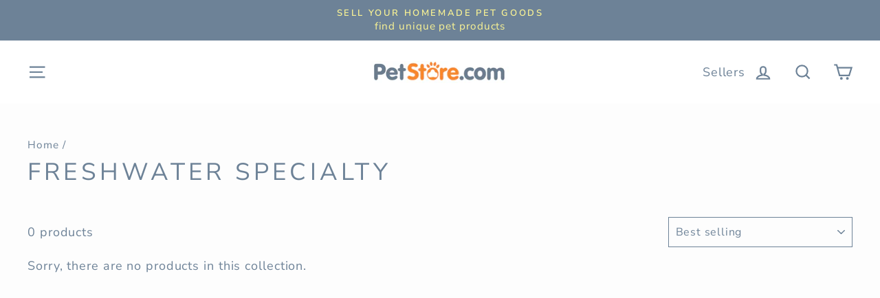

--- FILE ---
content_type: text/html; charset=utf-8
request_url: https://petstore.com/collections/freshwater-specialty
body_size: 23042
content:
<!doctype html>
<html class="no-js" lang="en">
<head>
  <meta charset="utf-8">
  <meta http-equiv="X-UA-Compatible" content="IE=edge,chrome=1">
  <meta name="viewport" content="width=device-width,initial-scale=1">
  <meta name="theme-color" content="#f7882f">
  <link rel="canonical" href="https://petstore.com/collections/freshwater-specialty"><link rel="shortcut icon" href="//petstore.com/cdn/shop/files/PS_paw_logo_48f63a06-e9cf-4e19-a8f5-91c93a764bf5_32x32.PNG?v=1615926572" type="image/png" />
  <title>Freshwater Specialty
&ndash; Petstore.com
</title><meta property="og:site_name" content="Petstore.com">
  <meta property="og:url" content="https://petstore.com/collections/freshwater-specialty">
  <meta property="og:title" content="Freshwater Specialty">
  <meta property="og:type" content="website">
  <meta property="og:description" content="Petstore.com">
  
  <meta name="twitter:site" content="@PetStoreDeals">
  <meta name="twitter:card" content="summary_large_image">
  <meta name="twitter:title" content="Freshwater Specialty">
  <meta name="twitter:description" content="Petstore.com">


  <style data-shopify>
  @font-face {
  font-family: "Nunito Sans";
  font-weight: 400;
  font-style: normal;
  src: url("//petstore.com/cdn/fonts/nunito_sans/nunitosans_n4.0276fe080df0ca4e6a22d9cb55aed3ed5ba6b1da.woff2") format("woff2"),
       url("//petstore.com/cdn/fonts/nunito_sans/nunitosans_n4.b4964bee2f5e7fd9c3826447e73afe2baad607b7.woff") format("woff");
}

  @font-face {
  font-family: "Nunito Sans";
  font-weight: 400;
  font-style: normal;
  src: url("//petstore.com/cdn/fonts/nunito_sans/nunitosans_n4.0276fe080df0ca4e6a22d9cb55aed3ed5ba6b1da.woff2") format("woff2"),
       url("//petstore.com/cdn/fonts/nunito_sans/nunitosans_n4.b4964bee2f5e7fd9c3826447e73afe2baad607b7.woff") format("woff");
}


  @font-face {
  font-family: "Nunito Sans";
  font-weight: 600;
  font-style: normal;
  src: url("//petstore.com/cdn/fonts/nunito_sans/nunitosans_n6.6e9464eba570101a53130c8130a9e17a8eb55c21.woff2") format("woff2"),
       url("//petstore.com/cdn/fonts/nunito_sans/nunitosans_n6.25a0ac0c0a8a26038c7787054dd6058dfbc20fa8.woff") format("woff");
}

  @font-face {
  font-family: "Nunito Sans";
  font-weight: 400;
  font-style: italic;
  src: url("//petstore.com/cdn/fonts/nunito_sans/nunitosans_i4.6e408730afac1484cf297c30b0e67c86d17fc586.woff2") format("woff2"),
       url("//petstore.com/cdn/fonts/nunito_sans/nunitosans_i4.c9b6dcbfa43622b39a5990002775a8381942ae38.woff") format("woff");
}

  @font-face {
  font-family: "Nunito Sans";
  font-weight: 600;
  font-style: italic;
  src: url("//petstore.com/cdn/fonts/nunito_sans/nunitosans_i6.e62a4aa1de9af615155fca680231620b75369d24.woff2") format("woff2"),
       url("//petstore.com/cdn/fonts/nunito_sans/nunitosans_i6.84ec3dfef4c401afbcd538286a9d65b772072e4b.woff") format("woff");
}

</style>

  <link href="//petstore.com/cdn/shop/t/4/assets/theme.scss.css?v=180408441914580018161759259982" rel="stylesheet" type="text/css" media="all" />

  <style data-shopify>
    .collection-item__title {
      font-size: 18.4px;
    }

    @media screen and (min-width: 769px) {
      .collection-item__title {
        font-size: 23px;
      }
    }
  </style>

  <script>
    document.documentElement.className = document.documentElement.className.replace('no-js', 'js');

    window.theme = window.theme || {};
    theme.routes = {
      cart: "/cart",
      cartAdd: "/cart/add",
      cartChange: "/cart/change"
    };
    theme.strings = {
      addToCart: "Add to cart",
      soldOut: "Sold Out",
      unavailable: "Unavailable",
      stockLabel: "Only [count] items in stock!",
      willNotShipUntil: "Will not ship until [date]",
      willBeInStockAfter: "Will be in stock after [date]",
      waitingForStock: "Inventory on the way",
      savePrice: "Save [saved_amount]",
      cartEmpty: "Your cart is currently empty.",
      cartTermsConfirmation: "You must agree with the terms and conditions of sales to check out"
    };
    theme.settings = {
      dynamicVariantsEnable: true,
      dynamicVariantType: "button",
      cartType: "drawer",
      moneyFormat: "${{amount}}",
      saveType: "dollar",
      recentlyViewedEnabled: false,
      predictiveSearch: true,
      predictiveSearchType: "product,article,page",
      inventoryThreshold: 10,
      quickView: false,
      themeName: 'Impulse',
      themeVersion: "3.1.0"
    };
  </script>

  
  
  <script>window.performance && window.performance.mark && window.performance.mark('shopify.content_for_header.start');</script><meta id="shopify-digital-wallet" name="shopify-digital-wallet" content="/27249049675/digital_wallets/dialog">
<link rel="alternate" type="application/atom+xml" title="Feed" href="/collections/freshwater-specialty.atom" />
<link rel="alternate" type="application/json+oembed" href="https://petstore.com/collections/freshwater-specialty.oembed">
<script async="async" src="/checkouts/internal/preloads.js?locale=en-US"></script>
<script id="shopify-features" type="application/json">{"accessToken":"03e7bfadd1576744ce4a0036be7780f2","betas":["rich-media-storefront-analytics"],"domain":"petstore.com","predictiveSearch":true,"shopId":27249049675,"locale":"en"}</script>
<script>var Shopify = Shopify || {};
Shopify.shop = "petstoredotcom.myshopify.com";
Shopify.locale = "en";
Shopify.currency = {"active":"USD","rate":"1.0"};
Shopify.country = "US";
Shopify.theme = {"name":"Impulse","id":82946129995,"schema_name":"Impulse","schema_version":"3.1.0","theme_store_id":857,"role":"main"};
Shopify.theme.handle = "null";
Shopify.theme.style = {"id":null,"handle":null};
Shopify.cdnHost = "petstore.com/cdn";
Shopify.routes = Shopify.routes || {};
Shopify.routes.root = "/";</script>
<script type="module">!function(o){(o.Shopify=o.Shopify||{}).modules=!0}(window);</script>
<script>!function(o){function n(){var o=[];function n(){o.push(Array.prototype.slice.apply(arguments))}return n.q=o,n}var t=o.Shopify=o.Shopify||{};t.loadFeatures=n(),t.autoloadFeatures=n()}(window);</script>
<script id="shop-js-analytics" type="application/json">{"pageType":"collection"}</script>
<script defer="defer" async type="module" src="//petstore.com/cdn/shopifycloud/shop-js/modules/v2/client.init-shop-cart-sync_C5BV16lS.en.esm.js"></script>
<script defer="defer" async type="module" src="//petstore.com/cdn/shopifycloud/shop-js/modules/v2/chunk.common_CygWptCX.esm.js"></script>
<script type="module">
  await import("//petstore.com/cdn/shopifycloud/shop-js/modules/v2/client.init-shop-cart-sync_C5BV16lS.en.esm.js");
await import("//petstore.com/cdn/shopifycloud/shop-js/modules/v2/chunk.common_CygWptCX.esm.js");

  window.Shopify.SignInWithShop?.initShopCartSync?.({"fedCMEnabled":true,"windoidEnabled":true});

</script>
<script>(function() {
  var isLoaded = false;
  function asyncLoad() {
    if (isLoaded) return;
    isLoaded = true;
    var urls = ["https:\/\/services.nofraud.com\/js\/device.js?shop=petstoredotcom.myshopify.com"];
    for (var i = 0; i < urls.length; i++) {
      var s = document.createElement('script');
      s.type = 'text/javascript';
      s.async = true;
      s.src = urls[i];
      var x = document.getElementsByTagName('script')[0];
      x.parentNode.insertBefore(s, x);
    }
  };
  if(window.attachEvent) {
    window.attachEvent('onload', asyncLoad);
  } else {
    window.addEventListener('load', asyncLoad, false);
  }
})();</script>
<script id="__st">var __st={"a":27249049675,"offset":-28800,"reqid":"5a37def4-2adb-424f-9283-d5a70b227534-1768710778","pageurl":"petstore.com\/collections\/freshwater-specialty","u":"c3b2d3ff5be1","p":"collection","rtyp":"collection","rid":157717168203};</script>
<script>window.ShopifyPaypalV4VisibilityTracking = true;</script>
<script id="captcha-bootstrap">!function(){'use strict';const t='contact',e='account',n='new_comment',o=[[t,t],['blogs',n],['comments',n],[t,'customer']],c=[[e,'customer_login'],[e,'guest_login'],[e,'recover_customer_password'],[e,'create_customer']],r=t=>t.map((([t,e])=>`form[action*='/${t}']:not([data-nocaptcha='true']) input[name='form_type'][value='${e}']`)).join(','),a=t=>()=>t?[...document.querySelectorAll(t)].map((t=>t.form)):[];function s(){const t=[...o],e=r(t);return a(e)}const i='password',u='form_key',d=['recaptcha-v3-token','g-recaptcha-response','h-captcha-response',i],f=()=>{try{return window.sessionStorage}catch{return}},m='__shopify_v',_=t=>t.elements[u];function p(t,e,n=!1){try{const o=window.sessionStorage,c=JSON.parse(o.getItem(e)),{data:r}=function(t){const{data:e,action:n}=t;return t[m]||n?{data:e,action:n}:{data:t,action:n}}(c);for(const[e,n]of Object.entries(r))t.elements[e]&&(t.elements[e].value=n);n&&o.removeItem(e)}catch(o){console.error('form repopulation failed',{error:o})}}const l='form_type',E='cptcha';function T(t){t.dataset[E]=!0}const w=window,h=w.document,L='Shopify',v='ce_forms',y='captcha';let A=!1;((t,e)=>{const n=(g='f06e6c50-85a8-45c8-87d0-21a2b65856fe',I='https://cdn.shopify.com/shopifycloud/storefront-forms-hcaptcha/ce_storefront_forms_captcha_hcaptcha.v1.5.2.iife.js',D={infoText:'Protected by hCaptcha',privacyText:'Privacy',termsText:'Terms'},(t,e,n)=>{const o=w[L][v],c=o.bindForm;if(c)return c(t,g,e,D).then(n);var r;o.q.push([[t,g,e,D],n]),r=I,A||(h.body.append(Object.assign(h.createElement('script'),{id:'captcha-provider',async:!0,src:r})),A=!0)});var g,I,D;w[L]=w[L]||{},w[L][v]=w[L][v]||{},w[L][v].q=[],w[L][y]=w[L][y]||{},w[L][y].protect=function(t,e){n(t,void 0,e),T(t)},Object.freeze(w[L][y]),function(t,e,n,w,h,L){const[v,y,A,g]=function(t,e,n){const i=e?o:[],u=t?c:[],d=[...i,...u],f=r(d),m=r(i),_=r(d.filter((([t,e])=>n.includes(e))));return[a(f),a(m),a(_),s()]}(w,h,L),I=t=>{const e=t.target;return e instanceof HTMLFormElement?e:e&&e.form},D=t=>v().includes(t);t.addEventListener('submit',(t=>{const e=I(t);if(!e)return;const n=D(e)&&!e.dataset.hcaptchaBound&&!e.dataset.recaptchaBound,o=_(e),c=g().includes(e)&&(!o||!o.value);(n||c)&&t.preventDefault(),c&&!n&&(function(t){try{if(!f())return;!function(t){const e=f();if(!e)return;const n=_(t);if(!n)return;const o=n.value;o&&e.removeItem(o)}(t);const e=Array.from(Array(32),(()=>Math.random().toString(36)[2])).join('');!function(t,e){_(t)||t.append(Object.assign(document.createElement('input'),{type:'hidden',name:u})),t.elements[u].value=e}(t,e),function(t,e){const n=f();if(!n)return;const o=[...t.querySelectorAll(`input[type='${i}']`)].map((({name:t})=>t)),c=[...d,...o],r={};for(const[a,s]of new FormData(t).entries())c.includes(a)||(r[a]=s);n.setItem(e,JSON.stringify({[m]:1,action:t.action,data:r}))}(t,e)}catch(e){console.error('failed to persist form',e)}}(e),e.submit())}));const S=(t,e)=>{t&&!t.dataset[E]&&(n(t,e.some((e=>e===t))),T(t))};for(const o of['focusin','change'])t.addEventListener(o,(t=>{const e=I(t);D(e)&&S(e,y())}));const B=e.get('form_key'),M=e.get(l),P=B&&M;t.addEventListener('DOMContentLoaded',(()=>{const t=y();if(P)for(const e of t)e.elements[l].value===M&&p(e,B);[...new Set([...A(),...v().filter((t=>'true'===t.dataset.shopifyCaptcha))])].forEach((e=>S(e,t)))}))}(h,new URLSearchParams(w.location.search),n,t,e,['guest_login'])})(!0,!0)}();</script>
<script integrity="sha256-4kQ18oKyAcykRKYeNunJcIwy7WH5gtpwJnB7kiuLZ1E=" data-source-attribution="shopify.loadfeatures" defer="defer" src="//petstore.com/cdn/shopifycloud/storefront/assets/storefront/load_feature-a0a9edcb.js" crossorigin="anonymous"></script>
<script data-source-attribution="shopify.dynamic_checkout.dynamic.init">var Shopify=Shopify||{};Shopify.PaymentButton=Shopify.PaymentButton||{isStorefrontPortableWallets:!0,init:function(){window.Shopify.PaymentButton.init=function(){};var t=document.createElement("script");t.src="https://petstore.com/cdn/shopifycloud/portable-wallets/latest/portable-wallets.en.js",t.type="module",document.head.appendChild(t)}};
</script>
<script data-source-attribution="shopify.dynamic_checkout.buyer_consent">
  function portableWalletsHideBuyerConsent(e){var t=document.getElementById("shopify-buyer-consent"),n=document.getElementById("shopify-subscription-policy-button");t&&n&&(t.classList.add("hidden"),t.setAttribute("aria-hidden","true"),n.removeEventListener("click",e))}function portableWalletsShowBuyerConsent(e){var t=document.getElementById("shopify-buyer-consent"),n=document.getElementById("shopify-subscription-policy-button");t&&n&&(t.classList.remove("hidden"),t.removeAttribute("aria-hidden"),n.addEventListener("click",e))}window.Shopify?.PaymentButton&&(window.Shopify.PaymentButton.hideBuyerConsent=portableWalletsHideBuyerConsent,window.Shopify.PaymentButton.showBuyerConsent=portableWalletsShowBuyerConsent);
</script>
<script data-source-attribution="shopify.dynamic_checkout.cart.bootstrap">document.addEventListener("DOMContentLoaded",(function(){function t(){return document.querySelector("shopify-accelerated-checkout-cart, shopify-accelerated-checkout")}if(t())Shopify.PaymentButton.init();else{new MutationObserver((function(e,n){t()&&(Shopify.PaymentButton.init(),n.disconnect())})).observe(document.body,{childList:!0,subtree:!0})}}));
</script>

<script>window.performance && window.performance.mark && window.performance.mark('shopify.content_for_header.end');</script>

  <script src="//petstore.com/cdn/shop/t/4/assets/vendor-scripts-v6.js" defer="defer"></script>

  

  <script src="//petstore.com/cdn/shop/t/4/assets/theme.js?v=134370449880136741431594066604" defer="defer"></script><!-- BEGIN app block: shopify://apps/buddha-mega-menu-navigation/blocks/megamenu/dbb4ce56-bf86-4830-9b3d-16efbef51c6f -->
<script>
        var productImageAndPrice = [],
            collectionImages = [],
            articleImages = [],
            mmLivIcons = false,
            mmFlipClock = false,
            mmFixesUseJquery = false,
            mmNumMMI = 2,
            mmSchemaTranslation = {},
            mmMenuStrings =  [] ,
            mmShopLocale = "en",
            mmShopLocaleCollectionsRoute = "/collections",
            mmSchemaDesignJSON = [{"action":"menu-select","value":"none"},{"action":"design","setting":"font_family","value":"Default"},{"action":"design","setting":"tree_sub_direction","value":"set_tree_auto"},{"action":"design","setting":"button_background_hover_color","value":"#0d8781"},{"action":"design","setting":"button_background_color","value":"#0da19a"},{"action":"design","setting":"button_text_hover_color","value":"#ffffff"},{"action":"design","setting":"button_text_color","value":"#ffffff"},{"action":"design","setting":"font_size","value":"13px"},{"action":"design","setting":"vertical_text_color","value":"#4e4e4e"},{"action":"design","setting":"vertical_link_color","value":"#4e4e4e"},{"action":"design","setting":"vertical_link_hover_color","value":"#0da19a"},{"action":"design","setting":"vertical_font_size","value":"13px"},{"action":"design","setting":"text_color","value":"#ffffff"},{"action":"design","setting":"background_color","value":"#648ad6"},{"action":"design","setting":"background_hover_color","value":"#639cd6"},{"action":"design","setting":"link_color","value":"#f36e2f"},{"action":"design","setting":"link_hover_color","value":"#eaf07f"}],
            mmDomChangeSkipUl = "",
            buddhaMegaMenuShop = "petstoredotcom.myshopify.com",
            mmWireframeCompression = "0",
            mmExtensionAssetUrl = "https://cdn.shopify.com/extensions/019abe06-4a3f-7763-88da-170e1b54169b/mega-menu-151/assets/";var bestSellersHTML = '';var newestProductsHTML = '';/* get link lists api */
        var linkLists={"main-menu" : {"title":"Main menu", "items":["/",]},"footer" : {"title":"Footer menu", "items":["/policies/terms-of-service","/policies/privacy-policy","/policies/shipping-policy","/policies/refund-policy","/blogs/news",]},"main-menu-2" : {"title":"Main Menu 2", "items":["/collections/dog","/collections/cat","/collections/aquarium-pond","/collections/reptile","/collections/bird","/collections/small-pet",]},"customer-account-main-menu" : {"title":"Customer account main menu", "items":["/","https://shopify.com/27249049675/account/orders?locale=en&amp;region_country=US",]},};/*ENDPARSE*/

        

        /* set product prices *//* get the collection images *//* get the article images *//* customer fixes */
        var mmThemeFixesBeforeInit = function(){ customMenuUls = "#NavDrawer .mobile-nav, .site-header .site-navigation, ul"; mmAddStyle(".site-header__search-container, .drawer {z-index: 1001 !important;}"); }; var mmThemeFixesBefore = function(){ if (tempMenuObject.u.matches("#NavDrawer .mobile-nav")) { tempMenuObject.forceMenu = true; tempMenuObject.skipCheck = true; tempMenuObject.liClasses = "mobile-nav__item"; tempMenuObject.aClasses = "mobile-nav__link"; tempMenuObject.liItems = mmNot(tempMenuObject.u.children, ".mobile-nav__item--secondary"); } else if (tempMenuObject.u.matches(".site-navigation")) { tempMenuObject.forceMenu = true; tempMenuObject.skipCheck = true; tempMenuObject.liClasses = "site-nav__item"; tempMenuObject.aClasses = "site-nav__link"; tempMenuObject.liItems = tempMenuObject.u.children; } mmAddStyle(" .header-item--split-left .buddha-menu-item:nth-child(n+" + (Math.ceil(mmNumMMI/2)+1) + ") {display: none !important;} .header-item--split-right .buddha-menu-item:nth-child(-n+" + (Math.ceil(mmNumMMI/2)) + ") {display: none !important;} "); }; 
        

        var mmWireframe = {"html" : "<li class=\"buddha-menu-item\"  ><a data-href=\"/\" href=\"/\" aria-label=\"Menu\" data-no-instant=\"\" onclick=\"mmGoToPage(this, event); return false;\"  ><span class=\"mm-title\">Menu</span><i class=\"mm-arrow mm-angle-down\" aria-hidden=\"true\"></i><span class=\"toggle-menu-btn\" style=\"display:none;\" title=\"Toggle menu\" onclick=\"return toggleSubmenu(this)\"><span class=\"mm-arrow-icon\"><span class=\"bar-one\"></span><span class=\"bar-two\"></span></span></span></a><ul class=\"mm-submenu tree  small \"><li data-href=\"/collections/dog\" href=\"/collections/dog\" aria-label=\"Dog\" data-no-instant=\"\" onclick=\"mmGoToPage(this, event); return false;\"  ><a data-href=\"/collections/dog\" href=\"/collections/dog\" aria-label=\"Dog\" data-no-instant=\"\" onclick=\"mmGoToPage(this, event); return false;\"  ><span class=\"mm-title\">Dog</span><i class=\"mm-arrow mm-angle-down\" aria-hidden=\"true\"></i><span class=\"toggle-menu-btn\" style=\"display:none;\" title=\"Toggle menu\" onclick=\"return toggleSubmenu(this)\"><span class=\"mm-arrow-icon\"><span class=\"bar-one\"></span><span class=\"bar-two\"></span></span></span></a><ul class=\"mm-submenu tree  small \"><li data-href=\"/collections/beds\" href=\"/collections/beds\" aria-label=\"Beds\" data-no-instant=\"\" onclick=\"mmGoToPage(this, event); return false;\"  ><a data-href=\"/collections/beds\" href=\"/collections/beds\" aria-label=\"Beds\" data-no-instant=\"\" onclick=\"mmGoToPage(this, event); return false;\"  ><span class=\"mm-title\">Beds</span></a></li><li data-href=\"/collections/clean-up\" href=\"/collections/clean-up\" aria-label=\"Clean Up\" data-no-instant=\"\" onclick=\"mmGoToPage(this, event); return false;\"  ><a data-href=\"/collections/clean-up\" href=\"/collections/clean-up\" aria-label=\"Clean Up\" data-no-instant=\"\" onclick=\"mmGoToPage(this, event); return false;\"  ><span class=\"mm-title\">Clean Up</span></a></li><li data-href=\"/collections/clothing-apparel\" href=\"/collections/clothing-apparel\" aria-label=\"Clothing & Apparel\" data-no-instant=\"\" onclick=\"mmGoToPage(this, event); return false;\"  ><a data-href=\"/collections/clothing-apparel\" href=\"/collections/clothing-apparel\" aria-label=\"Clothing & Apparel\" data-no-instant=\"\" onclick=\"mmGoToPage(this, event); return false;\"  ><span class=\"mm-title\">Clothing & Apparel</span></a></li><li data-href=\"/collections/collars-leashes-etc\" href=\"/collections/collars-leashes-etc\" aria-label=\"Collars, Leashes, Etc\" data-no-instant=\"\" onclick=\"mmGoToPage(this, event); return false;\"  ><a data-href=\"/collections/collars-leashes-etc\" href=\"/collections/collars-leashes-etc\" aria-label=\"Collars, Leashes, Etc\" data-no-instant=\"\" onclick=\"mmGoToPage(this, event); return false;\"  ><span class=\"mm-title\">Collars, Leashes, Etc</span></a></li><li data-href=\"/collections/crates-kennels-houses\" href=\"/collections/crates-kennels-houses\" aria-label=\"Crates, Kennels, Houses\" data-no-instant=\"\" onclick=\"mmGoToPage(this, event); return false;\"  ><a data-href=\"/collections/crates-kennels-houses\" href=\"/collections/crates-kennels-houses\" aria-label=\"Crates, Kennels, Houses\" data-no-instant=\"\" onclick=\"mmGoToPage(this, event); return false;\"  ><span class=\"mm-title\">Crates, Kennels, Houses</span></a></li><li data-href=\"/collections/food-2\" href=\"/collections/food-2\" aria-label=\"Food\" data-no-instant=\"\" onclick=\"mmGoToPage(this, event); return false;\"  ><a data-href=\"/collections/food-2\" href=\"/collections/food-2\" aria-label=\"Food\" data-no-instant=\"\" onclick=\"mmGoToPage(this, event); return false;\"  ><span class=\"mm-title\">Food</span><i class=\"mm-arrow mm-angle-down\" aria-hidden=\"true\"></i><span class=\"toggle-menu-btn\" style=\"display:none;\" title=\"Toggle menu\" onclick=\"return toggleSubmenu(this)\"><span class=\"mm-arrow-icon\"><span class=\"bar-one\"></span><span class=\"bar-two\"></span></span></span></a><ul class=\"mm-submenu tree  small mm-last-level\"><li data-href=\"/collections/freeze-dried-food\" href=\"/collections/freeze-dried-food\" aria-label=\"Freeze Dried Food\" data-no-instant=\"\" onclick=\"mmGoToPage(this, event); return false;\"  ><a data-href=\"/collections/freeze-dried-food\" href=\"/collections/freeze-dried-food\" aria-label=\"Freeze Dried Food\" data-no-instant=\"\" onclick=\"mmGoToPage(this, event); return false;\"  ><span class=\"mm-title\">Freeze Dried Food</span></a></li><li data-href=\"/collections/supplemental-food\" href=\"/collections/supplemental-food\" aria-label=\"Supplemental Food\" data-no-instant=\"\" onclick=\"mmGoToPage(this, event); return false;\"  ><a data-href=\"/collections/supplemental-food\" href=\"/collections/supplemental-food\" aria-label=\"Supplemental Food\" data-no-instant=\"\" onclick=\"mmGoToPage(this, event); return false;\"  ><span class=\"mm-title\">Supplemental Food</span></a></li><li data-href=\"/collections/wet-food\" href=\"/collections/wet-food\" aria-label=\"Wet Food\" data-no-instant=\"\" onclick=\"mmGoToPage(this, event); return false;\"  ><a data-href=\"/collections/wet-food\" href=\"/collections/wet-food\" aria-label=\"Wet Food\" data-no-instant=\"\" onclick=\"mmGoToPage(this, event); return false;\"  ><span class=\"mm-title\">Wet Food</span></a></li></ul></li><li data-href=\"/collections/doors-gates\" href=\"/collections/doors-gates\" aria-label=\"Doors & Gates\" data-no-instant=\"\" onclick=\"mmGoToPage(this, event); return false;\"  ><a data-href=\"/collections/doors-gates\" href=\"/collections/doors-gates\" aria-label=\"Doors & Gates\" data-no-instant=\"\" onclick=\"mmGoToPage(this, event); return false;\"  ><span class=\"mm-title\">Doors & Gates</span></a></li><li data-href=\"/collections/feeders-waterers\" href=\"/collections/feeders-waterers\" aria-label=\"Feeders & Waterers\" data-no-instant=\"\" onclick=\"mmGoToPage(this, event); return false;\"  ><a data-href=\"/collections/feeders-waterers\" href=\"/collections/feeders-waterers\" aria-label=\"Feeders & Waterers\" data-no-instant=\"\" onclick=\"mmGoToPage(this, event); return false;\"  ><span class=\"mm-title\">Feeders & Waterers</span></a></li><li data-href=\"/collections/flea-tick\" href=\"/collections/flea-tick\" aria-label=\"Flea & Tick\" data-no-instant=\"\" onclick=\"mmGoToPage(this, event); return false;\"  ><a data-href=\"/collections/flea-tick\" href=\"/collections/flea-tick\" aria-label=\"Flea & Tick\" data-no-instant=\"\" onclick=\"mmGoToPage(this, event); return false;\"  ><span class=\"mm-title\">Flea & Tick</span></a></li><li data-href=\"/collections/grooming\" href=\"/collections/grooming\" aria-label=\"Grooming\" data-no-instant=\"\" onclick=\"mmGoToPage(this, event); return false;\"  ><a data-href=\"/collections/grooming\" href=\"/collections/grooming\" aria-label=\"Grooming\" data-no-instant=\"\" onclick=\"mmGoToPage(this, event); return false;\"  ><span class=\"mm-title\">Grooming</span></a></li><li data-href=\"/collections/health-care-1\" href=\"/collections/health-care-1\" aria-label=\"Health Care\" data-no-instant=\"\" onclick=\"mmGoToPage(this, event); return false;\"  ><a data-href=\"/collections/health-care-1\" href=\"/collections/health-care-1\" aria-label=\"Health Care\" data-no-instant=\"\" onclick=\"mmGoToPage(this, event); return false;\"  ><span class=\"mm-title\">Health Care</span><i class=\"mm-arrow mm-angle-down\" aria-hidden=\"true\"></i><span class=\"toggle-menu-btn\" style=\"display:none;\" title=\"Toggle menu\" onclick=\"return toggleSubmenu(this)\"><span class=\"mm-arrow-icon\"><span class=\"bar-one\"></span><span class=\"bar-two\"></span></span></span></a><ul class=\"mm-submenu tree  small mm-last-level\"><li data-href=\"/collections/vitamins-supplements\" href=\"/collections/vitamins-supplements\" aria-label=\"Vitamins & Supplements\" data-no-instant=\"\" onclick=\"mmGoToPage(this, event); return false;\"  ><a data-href=\"/collections/vitamins-supplements\" href=\"/collections/vitamins-supplements\" aria-label=\"Vitamins & Supplements\" data-no-instant=\"\" onclick=\"mmGoToPage(this, event); return false;\"  ><span class=\"mm-title\">Vitamins & Supplements</span></a></li></ul></li><li data-href=\"/collections/puppy\" href=\"/collections/puppy\" aria-label=\"Puppy\" data-no-instant=\"\" onclick=\"mmGoToPage(this, event); return false;\"  ><a data-href=\"/collections/puppy\" href=\"/collections/puppy\" aria-label=\"Puppy\" data-no-instant=\"\" onclick=\"mmGoToPage(this, event); return false;\"  ><span class=\"mm-title\">Puppy</span><i class=\"mm-arrow mm-angle-down\" aria-hidden=\"true\"></i><span class=\"toggle-menu-btn\" style=\"display:none;\" title=\"Toggle menu\" onclick=\"return toggleSubmenu(this)\"><span class=\"mm-arrow-icon\"><span class=\"bar-one\"></span><span class=\"bar-two\"></span></span></span></a><ul class=\"mm-submenu tree  small mm-last-level\"><li data-href=\"/collections/puppy-food\" href=\"/collections/puppy-food\" aria-label=\"Puppy Food\" data-no-instant=\"\" onclick=\"mmGoToPage(this, event); return false;\"  ><a data-href=\"/collections/puppy-food\" href=\"/collections/puppy-food\" aria-label=\"Puppy Food\" data-no-instant=\"\" onclick=\"mmGoToPage(this, event); return false;\"  ><span class=\"mm-title\">Puppy Food</span></a></li></ul></li><li data-href=\"/collections/toys\" href=\"/collections/toys\" aria-label=\"Toys\" data-no-instant=\"\" onclick=\"mmGoToPage(this, event); return false;\"  ><a data-href=\"/collections/toys\" href=\"/collections/toys\" aria-label=\"Toys\" data-no-instant=\"\" onclick=\"mmGoToPage(this, event); return false;\"  ><span class=\"mm-title\">Toys</span></a></li><li data-href=\"/collections/training-behavior\" href=\"/collections/training-behavior\" aria-label=\"Training & Behavior\" data-no-instant=\"\" onclick=\"mmGoToPage(this, event); return false;\"  ><a data-href=\"/collections/training-behavior\" href=\"/collections/training-behavior\" aria-label=\"Training & Behavior\" data-no-instant=\"\" onclick=\"mmGoToPage(this, event); return false;\"  ><span class=\"mm-title\">Training & Behavior</span></a></li><li data-href=\"/collections/travel-outdoor\" href=\"/collections/travel-outdoor\" aria-label=\"Travel & Outdoor\" data-no-instant=\"\" onclick=\"mmGoToPage(this, event); return false;\"  ><a data-href=\"/collections/travel-outdoor\" href=\"/collections/travel-outdoor\" aria-label=\"Travel & Outdoor\" data-no-instant=\"\" onclick=\"mmGoToPage(this, event); return false;\"  ><span class=\"mm-title\">Travel & Outdoor</span></a></li><li data-href=\"/collections/treats\" href=\"/collections/treats\" aria-label=\"Treats\" data-no-instant=\"\" onclick=\"mmGoToPage(this, event); return false;\"  ><a data-href=\"/collections/treats\" href=\"/collections/treats\" aria-label=\"Treats\" data-no-instant=\"\" onclick=\"mmGoToPage(this, event); return false;\"  ><span class=\"mm-title\">Treats</span></a></li><li data-href=\"/collections/everything-else-1\" href=\"/collections/everything-else-1\" aria-label=\"Everything Else\" data-no-instant=\"\" onclick=\"mmGoToPage(this, event); return false;\"  ><a data-href=\"/collections/everything-else-1\" href=\"/collections/everything-else-1\" aria-label=\"Everything Else\" data-no-instant=\"\" onclick=\"mmGoToPage(this, event); return false;\"  ><span class=\"mm-title\">Everything Else</span></a></li></ul></li><li data-href=\"/collections/cat\" href=\"/collections/cat\" aria-label=\"Cat\" data-no-instant=\"\" onclick=\"mmGoToPage(this, event); return false;\"  ><a data-href=\"/collections/cat\" href=\"/collections/cat\" aria-label=\"Cat\" data-no-instant=\"\" onclick=\"mmGoToPage(this, event); return false;\"  ><span class=\"mm-title\">Cat</span><i class=\"mm-arrow mm-angle-down\" aria-hidden=\"true\"></i><span class=\"toggle-menu-btn\" style=\"display:none;\" title=\"Toggle menu\" onclick=\"return toggleSubmenu(this)\"><span class=\"mm-arrow-icon\"><span class=\"bar-one\"></span><span class=\"bar-two\"></span></span></span></a><ul class=\"mm-submenu tree  small \"><li data-href=\"/collections/beds-1\" href=\"/collections/beds-1\" aria-label=\"Beds\" data-no-instant=\"\" onclick=\"mmGoToPage(this, event); return false;\"  ><a data-href=\"/collections/beds-1\" href=\"/collections/beds-1\" aria-label=\"Beds\" data-no-instant=\"\" onclick=\"mmGoToPage(this, event); return false;\"  ><span class=\"mm-title\">Beds</span></a></li><li data-href=\"/collections/cages-carriers\" href=\"/collections/cages-carriers\" aria-label=\"Cages & Carriers\" data-no-instant=\"\" onclick=\"mmGoToPage(this, event); return false;\"  ><a data-href=\"/collections/cages-carriers\" href=\"/collections/cages-carriers\" aria-label=\"Cages & Carriers\" data-no-instant=\"\" onclick=\"mmGoToPage(this, event); return false;\"  ><span class=\"mm-title\">Cages & Carriers</span></a></li><li data-href=\"/collections/clean-up-1\" href=\"/collections/clean-up-1\" aria-label=\"Clean Up\" data-no-instant=\"\" onclick=\"mmGoToPage(this, event); return false;\"  ><a data-href=\"/collections/clean-up-1\" href=\"/collections/clean-up-1\" aria-label=\"Clean Up\" data-no-instant=\"\" onclick=\"mmGoToPage(this, event); return false;\"  ><span class=\"mm-title\">Clean Up</span></a></li><li data-href=\"/collections/clothing-apparel-1\" href=\"/collections/clothing-apparel-1\" aria-label=\"Clothing & Apparel\" data-no-instant=\"\" onclick=\"mmGoToPage(this, event); return false;\"  ><a data-href=\"/collections/clothing-apparel-1\" href=\"/collections/clothing-apparel-1\" aria-label=\"Clothing & Apparel\" data-no-instant=\"\" onclick=\"mmGoToPage(this, event); return false;\"  ><span class=\"mm-title\">Clothing & Apparel</span></a></li><li data-href=\"/collections/collars-leashes-etc-1\" href=\"/collections/collars-leashes-etc-1\" aria-label=\"Collars, Leashes, Etc\" data-no-instant=\"\" onclick=\"mmGoToPage(this, event); return false;\"  ><a data-href=\"/collections/collars-leashes-etc-1\" href=\"/collections/collars-leashes-etc-1\" aria-label=\"Collars, Leashes, Etc\" data-no-instant=\"\" onclick=\"mmGoToPage(this, event); return false;\"  ><span class=\"mm-title\">Collars, Leashes, Etc</span></a></li><li data-href=\"/collections/doors\" href=\"/collections/doors\" aria-label=\"Doors\" data-no-instant=\"\" onclick=\"mmGoToPage(this, event); return false;\"  ><a data-href=\"/collections/doors\" href=\"/collections/doors\" aria-label=\"Doors\" data-no-instant=\"\" onclick=\"mmGoToPage(this, event); return false;\"  ><span class=\"mm-title\">Doors</span></a></li><li data-href=\"/collections/feeders-waterers-1\" href=\"/collections/feeders-waterers-1\" aria-label=\"Feeders & Waterers\" data-no-instant=\"\" onclick=\"mmGoToPage(this, event); return false;\"  ><a data-href=\"/collections/feeders-waterers-1\" href=\"/collections/feeders-waterers-1\" aria-label=\"Feeders & Waterers\" data-no-instant=\"\" onclick=\"mmGoToPage(this, event); return false;\"  ><span class=\"mm-title\">Feeders & Waterers</span></a></li><li data-href=\"/collections/flea-tick-1\" href=\"/collections/flea-tick-1\" aria-label=\"Flea & Tick\" data-no-instant=\"\" onclick=\"mmGoToPage(this, event); return false;\"  ><a data-href=\"/collections/flea-tick-1\" href=\"/collections/flea-tick-1\" aria-label=\"Flea & Tick\" data-no-instant=\"\" onclick=\"mmGoToPage(this, event); return false;\"  ><span class=\"mm-title\">Flea & Tick</span></a></li><li data-href=\"/collections/food-3\" href=\"/collections/food-3\" aria-label=\"Food\" data-no-instant=\"\" onclick=\"mmGoToPage(this, event); return false;\"  ><a data-href=\"/collections/food-3\" href=\"/collections/food-3\" aria-label=\"Food\" data-no-instant=\"\" onclick=\"mmGoToPage(this, event); return false;\"  ><span class=\"mm-title\">Food</span><i class=\"mm-arrow mm-angle-down\" aria-hidden=\"true\"></i><span class=\"toggle-menu-btn\" style=\"display:none;\" title=\"Toggle menu\" onclick=\"return toggleSubmenu(this)\"><span class=\"mm-arrow-icon\"><span class=\"bar-one\"></span><span class=\"bar-two\"></span></span></span></a><ul class=\"mm-submenu tree  small mm-last-level\"><li data-href=\"/collections/supplemental-food-1\" href=\"/collections/supplemental-food-1\" aria-label=\"Supplemental Food\" data-no-instant=\"\" onclick=\"mmGoToPage(this, event); return false;\"  ><a data-href=\"/collections/supplemental-food-1\" href=\"/collections/supplemental-food-1\" aria-label=\"Supplemental Food\" data-no-instant=\"\" onclick=\"mmGoToPage(this, event); return false;\"  ><span class=\"mm-title\">Supplemental Food</span></a></li><li data-href=\"/collections/wet-food-1\" href=\"/collections/wet-food-1\" aria-label=\"Wet Food\" data-no-instant=\"\" onclick=\"mmGoToPage(this, event); return false;\"  ><a data-href=\"/collections/wet-food-1\" href=\"/collections/wet-food-1\" aria-label=\"Wet Food\" data-no-instant=\"\" onclick=\"mmGoToPage(this, event); return false;\"  ><span class=\"mm-title\">Wet Food</span></a></li><li data-href=\"/collections/freeze-dried-food-1\" href=\"/collections/freeze-dried-food-1\" aria-label=\"Freeze Dried Food\" data-no-instant=\"\" onclick=\"mmGoToPage(this, event); return false;\"  ><a data-href=\"/collections/freeze-dried-food-1\" href=\"/collections/freeze-dried-food-1\" aria-label=\"Freeze Dried Food\" data-no-instant=\"\" onclick=\"mmGoToPage(this, event); return false;\"  ><span class=\"mm-title\">Freeze Dried Food</span></a></li></ul></li><li data-href=\"/collections/furniture-scratchers\" href=\"/collections/furniture-scratchers\" aria-label=\"Furniture & Scratchers\" data-no-instant=\"\" onclick=\"mmGoToPage(this, event); return false;\"  ><a data-href=\"/collections/furniture-scratchers\" href=\"/collections/furniture-scratchers\" aria-label=\"Furniture & Scratchers\" data-no-instant=\"\" onclick=\"mmGoToPage(this, event); return false;\"  ><span class=\"mm-title\">Furniture & Scratchers</span></a></li><li data-href=\"/collections/grooming-1\" href=\"/collections/grooming-1\" aria-label=\"Grooming\" data-no-instant=\"\" onclick=\"mmGoToPage(this, event); return false;\"  ><a data-href=\"/collections/grooming-1\" href=\"/collections/grooming-1\" aria-label=\"Grooming\" data-no-instant=\"\" onclick=\"mmGoToPage(this, event); return false;\"  ><span class=\"mm-title\">Grooming</span></a></li><li data-href=\"/collections/health-care-2\" href=\"/collections/health-care-2\" aria-label=\"Health Care\" data-no-instant=\"\" onclick=\"mmGoToPage(this, event); return false;\"  ><a data-href=\"/collections/health-care-2\" href=\"/collections/health-care-2\" aria-label=\"Health Care\" data-no-instant=\"\" onclick=\"mmGoToPage(this, event); return false;\"  ><span class=\"mm-title\">Health Care</span></a></li><li data-href=\"/collections/litter-odor\" href=\"/collections/litter-odor\" aria-label=\"Litter & Odor\" data-no-instant=\"\" onclick=\"mmGoToPage(this, event); return false;\"  ><a data-href=\"/collections/litter-odor\" href=\"/collections/litter-odor\" aria-label=\"Litter & Odor\" data-no-instant=\"\" onclick=\"mmGoToPage(this, event); return false;\"  ><span class=\"mm-title\">Litter & Odor</span></a></li><li data-href=\"/collections/toys-1\" href=\"/collections/toys-1\" aria-label=\"Toys\" data-no-instant=\"\" onclick=\"mmGoToPage(this, event); return false;\"  ><a data-href=\"/collections/toys-1\" href=\"/collections/toys-1\" aria-label=\"Toys\" data-no-instant=\"\" onclick=\"mmGoToPage(this, event); return false;\"  ><span class=\"mm-title\">Toys</span></a></li><li data-href=\"/collections/training-behavior-1\" href=\"/collections/training-behavior-1\" aria-label=\"Training & Behavior\" data-no-instant=\"\" onclick=\"mmGoToPage(this, event); return false;\"  ><a data-href=\"/collections/training-behavior-1\" href=\"/collections/training-behavior-1\" aria-label=\"Training & Behavior\" data-no-instant=\"\" onclick=\"mmGoToPage(this, event); return false;\"  ><span class=\"mm-title\">Training & Behavior</span></a></li><li data-href=\"/collections/treats-1\" href=\"/collections/treats-1\" aria-label=\"Treats\" data-no-instant=\"\" onclick=\"mmGoToPage(this, event); return false;\"  ><a data-href=\"/collections/treats-1\" href=\"/collections/treats-1\" aria-label=\"Treats\" data-no-instant=\"\" onclick=\"mmGoToPage(this, event); return false;\"  ><span class=\"mm-title\">Treats</span></a></li><li data-href=\"/collections/everything-else\" href=\"/collections/everything-else\" aria-label=\"Everything Else\" data-no-instant=\"\" onclick=\"mmGoToPage(this, event); return false;\"  ><a data-href=\"/collections/everything-else\" href=\"/collections/everything-else\" aria-label=\"Everything Else\" data-no-instant=\"\" onclick=\"mmGoToPage(this, event); return false;\"  ><span class=\"mm-title\">Everything Else</span></a></li></ul></li><li data-href=\"/collections/aquarium-pond\" href=\"/collections/aquarium-pond\" aria-label=\"Aquarium & Pond\" data-no-instant=\"\" onclick=\"mmGoToPage(this, event); return false;\"  ><a data-href=\"/collections/aquarium-pond\" href=\"/collections/aquarium-pond\" aria-label=\"Aquarium & Pond\" data-no-instant=\"\" onclick=\"mmGoToPage(this, event); return false;\"  ><span class=\"mm-title\">Aquarium & Pond</span><i class=\"mm-arrow mm-angle-down\" aria-hidden=\"true\"></i><span class=\"toggle-menu-btn\" style=\"display:none;\" title=\"Toggle menu\" onclick=\"return toggleSubmenu(this)\"><span class=\"mm-arrow-icon\"><span class=\"bar-one\"></span><span class=\"bar-two\"></span></span></span></a><ul class=\"mm-submenu tree  small mm-last-level\"><li data-href=\"/collections/additives-supplements\" href=\"/collections/additives-supplements\" aria-label=\"Additives & Supplements\" data-no-instant=\"\" onclick=\"mmGoToPage(this, event); return false;\"  ><a data-href=\"/collections/additives-supplements\" href=\"/collections/additives-supplements\" aria-label=\"Additives & Supplements\" data-no-instant=\"\" onclick=\"mmGoToPage(this, event); return false;\"  ><span class=\"mm-title\">Additives & Supplements</span></a></li><li data-href=\"/collections/aeration-co2\" href=\"/collections/aeration-co2\" aria-label=\"Aeration & CO2\" data-no-instant=\"\" onclick=\"mmGoToPage(this, event); return false;\"  ><a data-href=\"/collections/aeration-co2\" href=\"/collections/aeration-co2\" aria-label=\"Aeration & CO2\" data-no-instant=\"\" onclick=\"mmGoToPage(this, event); return false;\"  ><span class=\"mm-title\">Aeration & CO2</span></a></li><li data-href=\"/collections/aquariums\" href=\"/collections/aquariums\" aria-label=\"Aquariums\" data-no-instant=\"\" onclick=\"mmGoToPage(this, event); return false;\"  ><a data-href=\"/collections/aquariums\" href=\"/collections/aquariums\" aria-label=\"Aquariums\" data-no-instant=\"\" onclick=\"mmGoToPage(this, event); return false;\"  ><span class=\"mm-title\">Aquariums</span></a></li><li data-href=\"/collections/decor-substrate\" href=\"/collections/decor-substrate\" aria-label=\"Decor & Substrate\" data-no-instant=\"\" onclick=\"mmGoToPage(this, event); return false;\"  ><a data-href=\"/collections/decor-substrate\" href=\"/collections/decor-substrate\" aria-label=\"Decor & Substrate\" data-no-instant=\"\" onclick=\"mmGoToPage(this, event); return false;\"  ><span class=\"mm-title\">Decor & Substrate</span></a></li><li data-href=\"/collections/food\" href=\"/collections/food\" aria-label=\"Food\" data-no-instant=\"\" onclick=\"mmGoToPage(this, event); return false;\"  ><a data-href=\"/collections/food\" href=\"/collections/food\" aria-label=\"Food\" data-no-instant=\"\" onclick=\"mmGoToPage(this, event); return false;\"  ><span class=\"mm-title\">Food</span></a></li><li data-href=\"/collections/filter-media\" href=\"/collections/filter-media\" aria-label=\"Filter Media\" data-no-instant=\"\" onclick=\"mmGoToPage(this, event); return false;\"  ><a data-href=\"/collections/filter-media\" href=\"/collections/filter-media\" aria-label=\"Filter Media\" data-no-instant=\"\" onclick=\"mmGoToPage(this, event); return false;\"  ><span class=\"mm-title\">Filter Media</span></a></li><li data-href=\"/collections/filtration\" href=\"/collections/filtration\" aria-label=\"Filtration\" data-no-instant=\"\" onclick=\"mmGoToPage(this, event); return false;\"  ><a data-href=\"/collections/filtration\" href=\"/collections/filtration\" aria-label=\"Filtration\" data-no-instant=\"\" onclick=\"mmGoToPage(this, event); return false;\"  ><span class=\"mm-title\">Filtration</span></a></li><li data-href=\"/collections/freshwater-specialty\" href=\"/collections/freshwater-specialty\" aria-label=\"Freshwater Specialty\" data-no-instant=\"\" onclick=\"mmGoToPage(this, event); return false;\"  ><a data-href=\"/collections/freshwater-specialty\" href=\"/collections/freshwater-specialty\" aria-label=\"Freshwater Specialty\" data-no-instant=\"\" onclick=\"mmGoToPage(this, event); return false;\"  ><span class=\"mm-title\">Freshwater Specialty</span></a></li><li data-href=\"/collections/heaters-chillers\" href=\"/collections/heaters-chillers\" aria-label=\"Heaters & Chillers\" data-no-instant=\"\" onclick=\"mmGoToPage(this, event); return false;\"  ><a data-href=\"/collections/heaters-chillers\" href=\"/collections/heaters-chillers\" aria-label=\"Heaters & Chillers\" data-no-instant=\"\" onclick=\"mmGoToPage(this, event); return false;\"  ><span class=\"mm-title\">Heaters & Chillers</span></a></li><li data-href=\"/collections/maintenance\" href=\"/collections/maintenance\" aria-label=\"Maintenance\" data-no-instant=\"\" onclick=\"mmGoToPage(this, event); return false;\"  ><a data-href=\"/collections/maintenance\" href=\"/collections/maintenance\" aria-label=\"Maintenance\" data-no-instant=\"\" onclick=\"mmGoToPage(this, event); return false;\"  ><span class=\"mm-title\">Maintenance</span></a></li><li data-href=\"/collections/medication\" href=\"/collections/medication\" aria-label=\"Medication\" data-no-instant=\"\" onclick=\"mmGoToPage(this, event); return false;\"  ><a data-href=\"/collections/medication\" href=\"/collections/medication\" aria-label=\"Medication\" data-no-instant=\"\" onclick=\"mmGoToPage(this, event); return false;\"  ><span class=\"mm-title\">Medication</span></a></li><li data-href=\"/collections/pond\" href=\"/collections/pond\" aria-label=\"Pond\" data-no-instant=\"\" onclick=\"mmGoToPage(this, event); return false;\"  ><a data-href=\"/collections/pond\" href=\"/collections/pond\" aria-label=\"Pond\" data-no-instant=\"\" onclick=\"mmGoToPage(this, event); return false;\"  ><span class=\"mm-title\">Pond</span></a></li><li data-href=\"/collections/pumps-powerheads\" href=\"/collections/pumps-powerheads\" aria-label=\"Pumps & Powerheads\" data-no-instant=\"\" onclick=\"mmGoToPage(this, event); return false;\"  ><a data-href=\"/collections/pumps-powerheads\" href=\"/collections/pumps-powerheads\" aria-label=\"Pumps & Powerheads\" data-no-instant=\"\" onclick=\"mmGoToPage(this, event); return false;\"  ><span class=\"mm-title\">Pumps & Powerheads</span></a></li><li data-href=\"/collections/saltwater-specialty\" href=\"/collections/saltwater-specialty\" aria-label=\"Saltwater Specialty\" data-no-instant=\"\" onclick=\"mmGoToPage(this, event); return false;\"  ><a data-href=\"/collections/saltwater-specialty\" href=\"/collections/saltwater-specialty\" aria-label=\"Saltwater Specialty\" data-no-instant=\"\" onclick=\"mmGoToPage(this, event); return false;\"  ><span class=\"mm-title\">Saltwater Specialty</span></a></li><li data-href=\"/collections/water-testing\" href=\"/collections/water-testing\" aria-label=\"Water Testing\" data-no-instant=\"\" onclick=\"mmGoToPage(this, event); return false;\"  ><a data-href=\"/collections/water-testing\" href=\"/collections/water-testing\" aria-label=\"Water Testing\" data-no-instant=\"\" onclick=\"mmGoToPage(this, event); return false;\"  ><span class=\"mm-title\">Water Testing</span></a></li></ul></li><li data-href=\"/collections/reptile\" href=\"/collections/reptile\" aria-label=\"Reptile & Amphibian\" data-no-instant=\"\" onclick=\"mmGoToPage(this, event); return false;\"  ><a data-href=\"/collections/reptile\" href=\"/collections/reptile\" aria-label=\"Reptile & Amphibian\" data-no-instant=\"\" onclick=\"mmGoToPage(this, event); return false;\"  ><span class=\"mm-title\">Reptile & Amphibian</span><i class=\"mm-arrow mm-angle-down\" aria-hidden=\"true\"></i><span class=\"toggle-menu-btn\" style=\"display:none;\" title=\"Toggle menu\" onclick=\"return toggleSubmenu(this)\"><span class=\"mm-arrow-icon\"><span class=\"bar-one\"></span><span class=\"bar-two\"></span></span></span></a><ul class=\"mm-submenu tree  small mm-last-level\"><li data-href=\"/collections/food-1\" href=\"/collections/food-1\" aria-label=\"Food\" data-no-instant=\"\" onclick=\"mmGoToPage(this, event); return false;\"  ><a data-href=\"/collections/food-1\" href=\"/collections/food-1\" aria-label=\"Food\" data-no-instant=\"\" onclick=\"mmGoToPage(this, event); return false;\"  ><span class=\"mm-title\">Food</span></a></li><li data-href=\"/collections/habitats\" href=\"/collections/habitats\" aria-label=\"Habitats\" data-no-instant=\"\" onclick=\"mmGoToPage(this, event); return false;\"  ><a data-href=\"/collections/habitats\" href=\"/collections/habitats\" aria-label=\"Habitats\" data-no-instant=\"\" onclick=\"mmGoToPage(this, event); return false;\"  ><span class=\"mm-title\">Habitats</span></a></li><li href=\"javascript:void(0);\" aria-label=\"Habitat Accessories\" data-no-instant=\"\" onclick=\"mmGoToPage(this, event); return false;\"  ><a href=\"javascript:void(0);\" aria-label=\"Habitat Accessories\" data-no-instant=\"\" onclick=\"mmGoToPage(this, event); return false;\"  ><span class=\"mm-title\">Habitat Accessories</span></a></li><li data-href=\"/collections/lighting\" href=\"/collections/lighting\" aria-label=\"Lighting\" data-no-instant=\"\" onclick=\"mmGoToPage(this, event); return false;\"  ><a data-href=\"/collections/lighting\" href=\"/collections/lighting\" aria-label=\"Lighting\" data-no-instant=\"\" onclick=\"mmGoToPage(this, event); return false;\"  ><span class=\"mm-title\">Lighting</span></a></li><li data-href=\"/collections/health-care\" href=\"/collections/health-care\" aria-label=\"Health Care\" data-no-instant=\"\" onclick=\"mmGoToPage(this, event); return false;\"  ><a data-href=\"/collections/health-care\" href=\"/collections/health-care\" aria-label=\"Health Care\" data-no-instant=\"\" onclick=\"mmGoToPage(this, event); return false;\"  ><span class=\"mm-title\">Health Care</span></a></li><li data-href=\"/collections/heating-and-temperature-control\" href=\"/collections/heating-and-temperature-control\" aria-label=\"Temperature Control\" data-no-instant=\"\" onclick=\"mmGoToPage(this, event); return false;\"  ><a data-href=\"/collections/heating-and-temperature-control\" href=\"/collections/heating-and-temperature-control\" aria-label=\"Temperature Control\" data-no-instant=\"\" onclick=\"mmGoToPage(this, event); return false;\"  ><span class=\"mm-title\">Temperature Control</span></a></li><li data-href=\"/collections/maintenance-1\" href=\"/collections/maintenance-1\" aria-label=\"Maintenance\" data-no-instant=\"\" onclick=\"mmGoToPage(this, event); return false;\"  ><a data-href=\"/collections/maintenance-1\" href=\"/collections/maintenance-1\" aria-label=\"Maintenance\" data-no-instant=\"\" onclick=\"mmGoToPage(this, event); return false;\"  ><span class=\"mm-title\">Maintenance</span></a></li><li data-href=\"/collections/substrate-and-such\" href=\"/collections/substrate-and-such\" aria-label=\"Substrate & Such\" data-no-instant=\"\" onclick=\"mmGoToPage(this, event); return false;\"  ><a data-href=\"/collections/substrate-and-such\" href=\"/collections/substrate-and-such\" aria-label=\"Substrate & Such\" data-no-instant=\"\" onclick=\"mmGoToPage(this, event); return false;\"  ><span class=\"mm-title\">Substrate & Such</span></a></li></ul></li><li data-href=\"/collections/bird\" href=\"/collections/bird\" aria-label=\"Bird\" data-no-instant=\"\" onclick=\"mmGoToPage(this, event); return false;\"  ><a data-href=\"/collections/bird\" href=\"/collections/bird\" aria-label=\"Bird\" data-no-instant=\"\" onclick=\"mmGoToPage(this, event); return false;\"  ><span class=\"mm-title\">Bird</span><i class=\"mm-arrow mm-angle-down\" aria-hidden=\"true\"></i><span class=\"toggle-menu-btn\" style=\"display:none;\" title=\"Toggle menu\" onclick=\"return toggleSubmenu(this)\"><span class=\"mm-arrow-icon\"><span class=\"bar-one\"></span><span class=\"bar-two\"></span></span></span></a><ul class=\"mm-submenu tree  small mm-last-level\"><li data-href=\"/collections/food-4\" href=\"/collections/food-4\" aria-label=\"Food\" data-no-instant=\"\" onclick=\"mmGoToPage(this, event); return false;\"  ><a data-href=\"/collections/food-4\" href=\"/collections/food-4\" aria-label=\"Food\" data-no-instant=\"\" onclick=\"mmGoToPage(this, event); return false;\"  ><span class=\"mm-title\">Food</span></a></li><li data-href=\"/collections/cages-aviaries\" href=\"/collections/cages-aviaries\" aria-label=\"Cages & Aviaries\" data-no-instant=\"\" onclick=\"mmGoToPage(this, event); return false;\"  ><a data-href=\"/collections/cages-aviaries\" href=\"/collections/cages-aviaries\" aria-label=\"Cages & Aviaries\" data-no-instant=\"\" onclick=\"mmGoToPage(this, event); return false;\"  ><span class=\"mm-title\">Cages & Aviaries</span></a></li><li data-href=\"/collections/cage-accessories\" href=\"/collections/cage-accessories\" aria-label=\"Cage Accessproes\" data-no-instant=\"\" onclick=\"mmGoToPage(this, event); return false;\"  ><a data-href=\"/collections/cage-accessories\" href=\"/collections/cage-accessories\" aria-label=\"Cage Accessproes\" data-no-instant=\"\" onclick=\"mmGoToPage(this, event); return false;\"  ><span class=\"mm-title\">Cage Accessproes</span></a></li><li data-href=\"/collections/grooming-2\" href=\"/collections/grooming-2\" aria-label=\"Grooming\" data-no-instant=\"\" onclick=\"mmGoToPage(this, event); return false;\"  ><a data-href=\"/collections/grooming-2\" href=\"/collections/grooming-2\" aria-label=\"Grooming\" data-no-instant=\"\" onclick=\"mmGoToPage(this, event); return false;\"  ><span class=\"mm-title\">Grooming</span></a></li><li data-href=\"/collections/health-care-3\" href=\"/collections/health-care-3\" aria-label=\"Health Care\" data-no-instant=\"\" onclick=\"mmGoToPage(this, event); return false;\"  ><a data-href=\"/collections/health-care-3\" href=\"/collections/health-care-3\" aria-label=\"Health Care\" data-no-instant=\"\" onclick=\"mmGoToPage(this, event); return false;\"  ><span class=\"mm-title\">Health Care</span></a></li><li data-href=\"/collections/lighting-heating\" href=\"/collections/lighting-heating\" aria-label=\"Lighting & Heating\" data-no-instant=\"\" onclick=\"mmGoToPage(this, event); return false;\"  ><a data-href=\"/collections/lighting-heating\" href=\"/collections/lighting-heating\" aria-label=\"Lighting & Heating\" data-no-instant=\"\" onclick=\"mmGoToPage(this, event); return false;\"  ><span class=\"mm-title\">Lighting & Heating</span></a></li><li data-href=\"/collections/litter-liner\" href=\"/collections/litter-liner\" aria-label=\"Litter & Liner\" data-no-instant=\"\" onclick=\"mmGoToPage(this, event); return false;\"  ><a data-href=\"/collections/litter-liner\" href=\"/collections/litter-liner\" aria-label=\"Litter & Liner\" data-no-instant=\"\" onclick=\"mmGoToPage(this, event); return false;\"  ><span class=\"mm-title\">Litter & Liner</span></a></li><li data-href=\"/collections/treats-2\" href=\"/collections/treats-2\" aria-label=\"Treats\" data-no-instant=\"\" onclick=\"mmGoToPage(this, event); return false;\"  ><a data-href=\"/collections/treats-2\" href=\"/collections/treats-2\" aria-label=\"Treats\" data-no-instant=\"\" onclick=\"mmGoToPage(this, event); return false;\"  ><span class=\"mm-title\">Treats</span></a></li><li data-href=\"/collections/toys-2\" href=\"/collections/toys-2\" aria-label=\"Toys\" data-no-instant=\"\" onclick=\"mmGoToPage(this, event); return false;\"  ><a data-href=\"/collections/toys-2\" href=\"/collections/toys-2\" aria-label=\"Toys\" data-no-instant=\"\" onclick=\"mmGoToPage(this, event); return false;\"  ><span class=\"mm-title\">Toys</span></a></li><li data-href=\"/collections/everything-else-2\" href=\"/collections/everything-else-2\" aria-label=\"Everything Else\" data-no-instant=\"\" onclick=\"mmGoToPage(this, event); return false;\"  ><a data-href=\"/collections/everything-else-2\" href=\"/collections/everything-else-2\" aria-label=\"Everything Else\" data-no-instant=\"\" onclick=\"mmGoToPage(this, event); return false;\"  ><span class=\"mm-title\">Everything Else</span></a></li></ul></li><li data-href=\"/collections/small-pet\" href=\"/collections/small-pet\" aria-label=\"Small Pet\" data-no-instant=\"\" onclick=\"mmGoToPage(this, event); return false;\"  ><a data-href=\"/collections/small-pet\" href=\"/collections/small-pet\" aria-label=\"Small Pet\" data-no-instant=\"\" onclick=\"mmGoToPage(this, event); return false;\"  ><span class=\"mm-title\">Small Pet</span><i class=\"mm-arrow mm-angle-down\" aria-hidden=\"true\"></i><span class=\"toggle-menu-btn\" style=\"display:none;\" title=\"Toggle menu\" onclick=\"return toggleSubmenu(this)\"><span class=\"mm-arrow-icon\"><span class=\"bar-one\"></span><span class=\"bar-two\"></span></span></span></a><ul class=\"mm-submenu tree  small mm-last-level\"><li data-href=\"/collections/cages-habitats\" href=\"/collections/cages-habitats\" aria-label=\"Cages & Habitats\" data-no-instant=\"\" onclick=\"mmGoToPage(this, event); return false;\"  ><a data-href=\"/collections/cages-habitats\" href=\"/collections/cages-habitats\" aria-label=\"Cages & Habitats\" data-no-instant=\"\" onclick=\"mmGoToPage(this, event); return false;\"  ><span class=\"mm-title\">Cages & Habitats</span></a></li><li data-href=\"/collections/habitat-accessories-1\" href=\"/collections/habitat-accessories-1\" aria-label=\"Habitat Accessories\" data-no-instant=\"\" onclick=\"mmGoToPage(this, event); return false;\"  ><a data-href=\"/collections/habitat-accessories-1\" href=\"/collections/habitat-accessories-1\" aria-label=\"Habitat Accessories\" data-no-instant=\"\" onclick=\"mmGoToPage(this, event); return false;\"  ><span class=\"mm-title\">Habitat Accessories</span></a></li><li data-href=\"/collections/food-5\" href=\"/collections/food-5\" aria-label=\"Food\" data-no-instant=\"\" onclick=\"mmGoToPage(this, event); return false;\"  ><a data-href=\"/collections/food-5\" href=\"/collections/food-5\" aria-label=\"Food\" data-no-instant=\"\" onclick=\"mmGoToPage(this, event); return false;\"  ><span class=\"mm-title\">Food</span></a></li><li data-href=\"/collections/grooming-3\" href=\"/collections/grooming-3\" aria-label=\"Grooming\" data-no-instant=\"\" onclick=\"mmGoToPage(this, event); return false;\"  ><a data-href=\"/collections/grooming-3\" href=\"/collections/grooming-3\" aria-label=\"Grooming\" data-no-instant=\"\" onclick=\"mmGoToPage(this, event); return false;\"  ><span class=\"mm-title\">Grooming</span></a></li><li data-href=\"/collections/health-care-4\" href=\"/collections/health-care-4\" aria-label=\"Health Care\" data-no-instant=\"\" onclick=\"mmGoToPage(this, event); return false;\"  ><a data-href=\"/collections/health-care-4\" href=\"/collections/health-care-4\" aria-label=\"Health Care\" data-no-instant=\"\" onclick=\"mmGoToPage(this, event); return false;\"  ><span class=\"mm-title\">Health Care</span></a></li><li data-href=\"/collections/litter-substrate\" href=\"/collections/litter-substrate\" aria-label=\"Litter & Substrate\" data-no-instant=\"\" onclick=\"mmGoToPage(this, event); return false;\"  ><a data-href=\"/collections/litter-substrate\" href=\"/collections/litter-substrate\" aria-label=\"Litter & Substrate\" data-no-instant=\"\" onclick=\"mmGoToPage(this, event); return false;\"  ><span class=\"mm-title\">Litter & Substrate</span></a></li><li data-href=\"/collections/toys-3\" href=\"/collections/toys-3\" aria-label=\"Toys\" data-no-instant=\"\" onclick=\"mmGoToPage(this, event); return false;\"  ><a data-href=\"/collections/toys-3\" href=\"/collections/toys-3\" aria-label=\"Toys\" data-no-instant=\"\" onclick=\"mmGoToPage(this, event); return false;\"  ><span class=\"mm-title\">Toys</span></a></li><li data-href=\"/collections/treats-3\" href=\"/collections/treats-3\" aria-label=\"Treats\" data-no-instant=\"\" onclick=\"mmGoToPage(this, event); return false;\"  ><a data-href=\"/collections/treats-3\" href=\"/collections/treats-3\" aria-label=\"Treats\" data-no-instant=\"\" onclick=\"mmGoToPage(this, event); return false;\"  ><span class=\"mm-title\">Treats</span></a></li><li data-href=\"/collections/everything-else-3\" href=\"/collections/everything-else-3\" aria-label=\"Everything Else\" data-no-instant=\"\" onclick=\"mmGoToPage(this, event); return false;\"  ><a data-href=\"/collections/everything-else-3\" href=\"/collections/everything-else-3\" aria-label=\"Everything Else\" data-no-instant=\"\" onclick=\"mmGoToPage(this, event); return false;\"  ><span class=\"mm-title\">Everything Else</span></a></li></ul></li></ul></li><li class=\"buddha-menu-item\"  ><a data-href=\"/\" href=\"/\" aria-label=\"Home\" data-no-instant=\"\" onclick=\"mmGoToPage(this, event); return false;\"  ><i class=\"mm-icon static fa fa-home\" aria-hidden=\"true\"></i><span class=\"mm-title\">Home</span></a></li>" };

        function mmLoadJS(file, async = true) {
            let script = document.createElement("script");
            script.setAttribute("src", file);
            script.setAttribute("data-no-instant", "");
            script.setAttribute("type", "text/javascript");
            script.setAttribute("async", async);
            document.head.appendChild(script);
        }
        function mmLoadCSS(file) {  
            var style = document.createElement('link');
            style.href = file;
            style.type = 'text/css';
            style.rel = 'stylesheet';
            document.head.append(style); 
        }
              
        var mmDisableWhenResIsLowerThan = '';
        var mmLoadResources = (mmDisableWhenResIsLowerThan == '' || mmDisableWhenResIsLowerThan == 0 || (mmDisableWhenResIsLowerThan > 0 && window.innerWidth>=mmDisableWhenResIsLowerThan));
        if (mmLoadResources) {
            /* load resources via js injection */
            mmLoadJS("https://cdn.shopify.com/extensions/019abe06-4a3f-7763-88da-170e1b54169b/mega-menu-151/assets/buddha-megamenu.js");
            
            mmLoadCSS("https://cdn.shopify.com/extensions/019abe06-4a3f-7763-88da-170e1b54169b/mega-menu-151/assets/buddha-megamenu2.css");}
    </script><!-- HIDE ORIGINAL MENU --><style id="mmHideOriginalMenuStyle"> .site-navigation{visibility: hidden !important;} </style>
        <script>
            setTimeout(function(){
                var mmHideStyle  = document.querySelector("#mmHideOriginalMenuStyle");
                if (mmHideStyle) mmHideStyle.parentNode.removeChild(mmHideStyle);
            },10000);
        </script>
<!-- END app block --><meta property="og:image" content="https://cdn.shopify.com/s/files/1/0272/4904/9675/files/New_PS_logo_-_name_46394d83-3d88-4142-bef4-32f49d2ae415.PNG?height=628&pad_color=ffffff&v=1615926572&width=1200" />
<meta property="og:image:secure_url" content="https://cdn.shopify.com/s/files/1/0272/4904/9675/files/New_PS_logo_-_name_46394d83-3d88-4142-bef4-32f49d2ae415.PNG?height=628&pad_color=ffffff&v=1615926572&width=1200" />
<meta property="og:image:width" content="1200" />
<meta property="og:image:height" content="628" />
<link href="https://monorail-edge.shopifysvc.com" rel="dns-prefetch">
<script>(function(){if ("sendBeacon" in navigator && "performance" in window) {try {var session_token_from_headers = performance.getEntriesByType('navigation')[0].serverTiming.find(x => x.name == '_s').description;} catch {var session_token_from_headers = undefined;}var session_cookie_matches = document.cookie.match(/_shopify_s=([^;]*)/);var session_token_from_cookie = session_cookie_matches && session_cookie_matches.length === 2 ? session_cookie_matches[1] : "";var session_token = session_token_from_headers || session_token_from_cookie || "";function handle_abandonment_event(e) {var entries = performance.getEntries().filter(function(entry) {return /monorail-edge.shopifysvc.com/.test(entry.name);});if (!window.abandonment_tracked && entries.length === 0) {window.abandonment_tracked = true;var currentMs = Date.now();var navigation_start = performance.timing.navigationStart;var payload = {shop_id: 27249049675,url: window.location.href,navigation_start,duration: currentMs - navigation_start,session_token,page_type: "collection"};window.navigator.sendBeacon("https://monorail-edge.shopifysvc.com/v1/produce", JSON.stringify({schema_id: "online_store_buyer_site_abandonment/1.1",payload: payload,metadata: {event_created_at_ms: currentMs,event_sent_at_ms: currentMs}}));}}window.addEventListener('pagehide', handle_abandonment_event);}}());</script>
<script id="web-pixels-manager-setup">(function e(e,d,r,n,o){if(void 0===o&&(o={}),!Boolean(null===(a=null===(i=window.Shopify)||void 0===i?void 0:i.analytics)||void 0===a?void 0:a.replayQueue)){var i,a;window.Shopify=window.Shopify||{};var t=window.Shopify;t.analytics=t.analytics||{};var s=t.analytics;s.replayQueue=[],s.publish=function(e,d,r){return s.replayQueue.push([e,d,r]),!0};try{self.performance.mark("wpm:start")}catch(e){}var l=function(){var e={modern:/Edge?\/(1{2}[4-9]|1[2-9]\d|[2-9]\d{2}|\d{4,})\.\d+(\.\d+|)|Firefox\/(1{2}[4-9]|1[2-9]\d|[2-9]\d{2}|\d{4,})\.\d+(\.\d+|)|Chrom(ium|e)\/(9{2}|\d{3,})\.\d+(\.\d+|)|(Maci|X1{2}).+ Version\/(15\.\d+|(1[6-9]|[2-9]\d|\d{3,})\.\d+)([,.]\d+|)( \(\w+\)|)( Mobile\/\w+|) Safari\/|Chrome.+OPR\/(9{2}|\d{3,})\.\d+\.\d+|(CPU[ +]OS|iPhone[ +]OS|CPU[ +]iPhone|CPU IPhone OS|CPU iPad OS)[ +]+(15[._]\d+|(1[6-9]|[2-9]\d|\d{3,})[._]\d+)([._]\d+|)|Android:?[ /-](13[3-9]|1[4-9]\d|[2-9]\d{2}|\d{4,})(\.\d+|)(\.\d+|)|Android.+Firefox\/(13[5-9]|1[4-9]\d|[2-9]\d{2}|\d{4,})\.\d+(\.\d+|)|Android.+Chrom(ium|e)\/(13[3-9]|1[4-9]\d|[2-9]\d{2}|\d{4,})\.\d+(\.\d+|)|SamsungBrowser\/([2-9]\d|\d{3,})\.\d+/,legacy:/Edge?\/(1[6-9]|[2-9]\d|\d{3,})\.\d+(\.\d+|)|Firefox\/(5[4-9]|[6-9]\d|\d{3,})\.\d+(\.\d+|)|Chrom(ium|e)\/(5[1-9]|[6-9]\d|\d{3,})\.\d+(\.\d+|)([\d.]+$|.*Safari\/(?![\d.]+ Edge\/[\d.]+$))|(Maci|X1{2}).+ Version\/(10\.\d+|(1[1-9]|[2-9]\d|\d{3,})\.\d+)([,.]\d+|)( \(\w+\)|)( Mobile\/\w+|) Safari\/|Chrome.+OPR\/(3[89]|[4-9]\d|\d{3,})\.\d+\.\d+|(CPU[ +]OS|iPhone[ +]OS|CPU[ +]iPhone|CPU IPhone OS|CPU iPad OS)[ +]+(10[._]\d+|(1[1-9]|[2-9]\d|\d{3,})[._]\d+)([._]\d+|)|Android:?[ /-](13[3-9]|1[4-9]\d|[2-9]\d{2}|\d{4,})(\.\d+|)(\.\d+|)|Mobile Safari.+OPR\/([89]\d|\d{3,})\.\d+\.\d+|Android.+Firefox\/(13[5-9]|1[4-9]\d|[2-9]\d{2}|\d{4,})\.\d+(\.\d+|)|Android.+Chrom(ium|e)\/(13[3-9]|1[4-9]\d|[2-9]\d{2}|\d{4,})\.\d+(\.\d+|)|Android.+(UC? ?Browser|UCWEB|U3)[ /]?(15\.([5-9]|\d{2,})|(1[6-9]|[2-9]\d|\d{3,})\.\d+)\.\d+|SamsungBrowser\/(5\.\d+|([6-9]|\d{2,})\.\d+)|Android.+MQ{2}Browser\/(14(\.(9|\d{2,})|)|(1[5-9]|[2-9]\d|\d{3,})(\.\d+|))(\.\d+|)|K[Aa][Ii]OS\/(3\.\d+|([4-9]|\d{2,})\.\d+)(\.\d+|)/},d=e.modern,r=e.legacy,n=navigator.userAgent;return n.match(d)?"modern":n.match(r)?"legacy":"unknown"}(),u="modern"===l?"modern":"legacy",c=(null!=n?n:{modern:"",legacy:""})[u],f=function(e){return[e.baseUrl,"/wpm","/b",e.hashVersion,"modern"===e.buildTarget?"m":"l",".js"].join("")}({baseUrl:d,hashVersion:r,buildTarget:u}),m=function(e){var d=e.version,r=e.bundleTarget,n=e.surface,o=e.pageUrl,i=e.monorailEndpoint;return{emit:function(e){var a=e.status,t=e.errorMsg,s=(new Date).getTime(),l=JSON.stringify({metadata:{event_sent_at_ms:s},events:[{schema_id:"web_pixels_manager_load/3.1",payload:{version:d,bundle_target:r,page_url:o,status:a,surface:n,error_msg:t},metadata:{event_created_at_ms:s}}]});if(!i)return console&&console.warn&&console.warn("[Web Pixels Manager] No Monorail endpoint provided, skipping logging."),!1;try{return self.navigator.sendBeacon.bind(self.navigator)(i,l)}catch(e){}var u=new XMLHttpRequest;try{return u.open("POST",i,!0),u.setRequestHeader("Content-Type","text/plain"),u.send(l),!0}catch(e){return console&&console.warn&&console.warn("[Web Pixels Manager] Got an unhandled error while logging to Monorail."),!1}}}}({version:r,bundleTarget:l,surface:e.surface,pageUrl:self.location.href,monorailEndpoint:e.monorailEndpoint});try{o.browserTarget=l,function(e){var d=e.src,r=e.async,n=void 0===r||r,o=e.onload,i=e.onerror,a=e.sri,t=e.scriptDataAttributes,s=void 0===t?{}:t,l=document.createElement("script"),u=document.querySelector("head"),c=document.querySelector("body");if(l.async=n,l.src=d,a&&(l.integrity=a,l.crossOrigin="anonymous"),s)for(var f in s)if(Object.prototype.hasOwnProperty.call(s,f))try{l.dataset[f]=s[f]}catch(e){}if(o&&l.addEventListener("load",o),i&&l.addEventListener("error",i),u)u.appendChild(l);else{if(!c)throw new Error("Did not find a head or body element to append the script");c.appendChild(l)}}({src:f,async:!0,onload:function(){if(!function(){var e,d;return Boolean(null===(d=null===(e=window.Shopify)||void 0===e?void 0:e.analytics)||void 0===d?void 0:d.initialized)}()){var d=window.webPixelsManager.init(e)||void 0;if(d){var r=window.Shopify.analytics;r.replayQueue.forEach((function(e){var r=e[0],n=e[1],o=e[2];d.publishCustomEvent(r,n,o)})),r.replayQueue=[],r.publish=d.publishCustomEvent,r.visitor=d.visitor,r.initialized=!0}}},onerror:function(){return m.emit({status:"failed",errorMsg:"".concat(f," has failed to load")})},sri:function(e){var d=/^sha384-[A-Za-z0-9+/=]+$/;return"string"==typeof e&&d.test(e)}(c)?c:"",scriptDataAttributes:o}),m.emit({status:"loading"})}catch(e){m.emit({status:"failed",errorMsg:(null==e?void 0:e.message)||"Unknown error"})}}})({shopId: 27249049675,storefrontBaseUrl: "https://petstore.com",extensionsBaseUrl: "https://extensions.shopifycdn.com/cdn/shopifycloud/web-pixels-manager",monorailEndpoint: "https://monorail-edge.shopifysvc.com/unstable/produce_batch",surface: "storefront-renderer",enabledBetaFlags: ["2dca8a86"],webPixelsConfigList: [{"id":"70025291","eventPayloadVersion":"v1","runtimeContext":"LAX","scriptVersion":"1","type":"CUSTOM","privacyPurposes":["ANALYTICS"],"name":"Google Analytics tag (migrated)"},{"id":"shopify-app-pixel","configuration":"{}","eventPayloadVersion":"v1","runtimeContext":"STRICT","scriptVersion":"0450","apiClientId":"shopify-pixel","type":"APP","privacyPurposes":["ANALYTICS","MARKETING"]},{"id":"shopify-custom-pixel","eventPayloadVersion":"v1","runtimeContext":"LAX","scriptVersion":"0450","apiClientId":"shopify-pixel","type":"CUSTOM","privacyPurposes":["ANALYTICS","MARKETING"]}],isMerchantRequest: false,initData: {"shop":{"name":"Petstore.com","paymentSettings":{"currencyCode":"USD"},"myshopifyDomain":"petstoredotcom.myshopify.com","countryCode":"US","storefrontUrl":"https:\/\/petstore.com"},"customer":null,"cart":null,"checkout":null,"productVariants":[],"purchasingCompany":null},},"https://petstore.com/cdn","fcfee988w5aeb613cpc8e4bc33m6693e112",{"modern":"","legacy":""},{"shopId":"27249049675","storefrontBaseUrl":"https:\/\/petstore.com","extensionBaseUrl":"https:\/\/extensions.shopifycdn.com\/cdn\/shopifycloud\/web-pixels-manager","surface":"storefront-renderer","enabledBetaFlags":"[\"2dca8a86\"]","isMerchantRequest":"false","hashVersion":"fcfee988w5aeb613cpc8e4bc33m6693e112","publish":"custom","events":"[[\"page_viewed\",{}],[\"collection_viewed\",{\"collection\":{\"id\":\"157717168203\",\"title\":\"Freshwater Specialty\",\"productVariants\":[]}}]]"});</script><script>
  window.ShopifyAnalytics = window.ShopifyAnalytics || {};
  window.ShopifyAnalytics.meta = window.ShopifyAnalytics.meta || {};
  window.ShopifyAnalytics.meta.currency = 'USD';
  var meta = {"products":[],"page":{"pageType":"collection","resourceType":"collection","resourceId":157717168203,"requestId":"5a37def4-2adb-424f-9283-d5a70b227534-1768710778"}};
  for (var attr in meta) {
    window.ShopifyAnalytics.meta[attr] = meta[attr];
  }
</script>
<script class="analytics">
  (function () {
    var customDocumentWrite = function(content) {
      var jquery = null;

      if (window.jQuery) {
        jquery = window.jQuery;
      } else if (window.Checkout && window.Checkout.$) {
        jquery = window.Checkout.$;
      }

      if (jquery) {
        jquery('body').append(content);
      }
    };

    var hasLoggedConversion = function(token) {
      if (token) {
        return document.cookie.indexOf('loggedConversion=' + token) !== -1;
      }
      return false;
    }

    var setCookieIfConversion = function(token) {
      if (token) {
        var twoMonthsFromNow = new Date(Date.now());
        twoMonthsFromNow.setMonth(twoMonthsFromNow.getMonth() + 2);

        document.cookie = 'loggedConversion=' + token + '; expires=' + twoMonthsFromNow;
      }
    }

    var trekkie = window.ShopifyAnalytics.lib = window.trekkie = window.trekkie || [];
    if (trekkie.integrations) {
      return;
    }
    trekkie.methods = [
      'identify',
      'page',
      'ready',
      'track',
      'trackForm',
      'trackLink'
    ];
    trekkie.factory = function(method) {
      return function() {
        var args = Array.prototype.slice.call(arguments);
        args.unshift(method);
        trekkie.push(args);
        return trekkie;
      };
    };
    for (var i = 0; i < trekkie.methods.length; i++) {
      var key = trekkie.methods[i];
      trekkie[key] = trekkie.factory(key);
    }
    trekkie.load = function(config) {
      trekkie.config = config || {};
      trekkie.config.initialDocumentCookie = document.cookie;
      var first = document.getElementsByTagName('script')[0];
      var script = document.createElement('script');
      script.type = 'text/javascript';
      script.onerror = function(e) {
        var scriptFallback = document.createElement('script');
        scriptFallback.type = 'text/javascript';
        scriptFallback.onerror = function(error) {
                var Monorail = {
      produce: function produce(monorailDomain, schemaId, payload) {
        var currentMs = new Date().getTime();
        var event = {
          schema_id: schemaId,
          payload: payload,
          metadata: {
            event_created_at_ms: currentMs,
            event_sent_at_ms: currentMs
          }
        };
        return Monorail.sendRequest("https://" + monorailDomain + "/v1/produce", JSON.stringify(event));
      },
      sendRequest: function sendRequest(endpointUrl, payload) {
        // Try the sendBeacon API
        if (window && window.navigator && typeof window.navigator.sendBeacon === 'function' && typeof window.Blob === 'function' && !Monorail.isIos12()) {
          var blobData = new window.Blob([payload], {
            type: 'text/plain'
          });

          if (window.navigator.sendBeacon(endpointUrl, blobData)) {
            return true;
          } // sendBeacon was not successful

        } // XHR beacon

        var xhr = new XMLHttpRequest();

        try {
          xhr.open('POST', endpointUrl);
          xhr.setRequestHeader('Content-Type', 'text/plain');
          xhr.send(payload);
        } catch (e) {
          console.log(e);
        }

        return false;
      },
      isIos12: function isIos12() {
        return window.navigator.userAgent.lastIndexOf('iPhone; CPU iPhone OS 12_') !== -1 || window.navigator.userAgent.lastIndexOf('iPad; CPU OS 12_') !== -1;
      }
    };
    Monorail.produce('monorail-edge.shopifysvc.com',
      'trekkie_storefront_load_errors/1.1',
      {shop_id: 27249049675,
      theme_id: 82946129995,
      app_name: "storefront",
      context_url: window.location.href,
      source_url: "//petstore.com/cdn/s/trekkie.storefront.cd680fe47e6c39ca5d5df5f0a32d569bc48c0f27.min.js"});

        };
        scriptFallback.async = true;
        scriptFallback.src = '//petstore.com/cdn/s/trekkie.storefront.cd680fe47e6c39ca5d5df5f0a32d569bc48c0f27.min.js';
        first.parentNode.insertBefore(scriptFallback, first);
      };
      script.async = true;
      script.src = '//petstore.com/cdn/s/trekkie.storefront.cd680fe47e6c39ca5d5df5f0a32d569bc48c0f27.min.js';
      first.parentNode.insertBefore(script, first);
    };
    trekkie.load(
      {"Trekkie":{"appName":"storefront","development":false,"defaultAttributes":{"shopId":27249049675,"isMerchantRequest":null,"themeId":82946129995,"themeCityHash":"12143980877797640086","contentLanguage":"en","currency":"USD","eventMetadataId":"399806fe-64c1-4934-9ba3-eb372f531d31"},"isServerSideCookieWritingEnabled":true,"monorailRegion":"shop_domain","enabledBetaFlags":["65f19447"]},"Session Attribution":{},"S2S":{"facebookCapiEnabled":false,"source":"trekkie-storefront-renderer","apiClientId":580111}}
    );

    var loaded = false;
    trekkie.ready(function() {
      if (loaded) return;
      loaded = true;

      window.ShopifyAnalytics.lib = window.trekkie;

      var originalDocumentWrite = document.write;
      document.write = customDocumentWrite;
      try { window.ShopifyAnalytics.merchantGoogleAnalytics.call(this); } catch(error) {};
      document.write = originalDocumentWrite;

      window.ShopifyAnalytics.lib.page(null,{"pageType":"collection","resourceType":"collection","resourceId":157717168203,"requestId":"5a37def4-2adb-424f-9283-d5a70b227534-1768710778","shopifyEmitted":true});

      var match = window.location.pathname.match(/checkouts\/(.+)\/(thank_you|post_purchase)/)
      var token = match? match[1]: undefined;
      if (!hasLoggedConversion(token)) {
        setCookieIfConversion(token);
        window.ShopifyAnalytics.lib.track("Viewed Product Category",{"currency":"USD","category":"Collection: freshwater-specialty","collectionName":"freshwater-specialty","collectionId":157717168203,"nonInteraction":true},undefined,undefined,{"shopifyEmitted":true});
      }
    });


        var eventsListenerScript = document.createElement('script');
        eventsListenerScript.async = true;
        eventsListenerScript.src = "//petstore.com/cdn/shopifycloud/storefront/assets/shop_events_listener-3da45d37.js";
        document.getElementsByTagName('head')[0].appendChild(eventsListenerScript);

})();</script>
  <script>
  if (!window.ga || (window.ga && typeof window.ga !== 'function')) {
    window.ga = function ga() {
      (window.ga.q = window.ga.q || []).push(arguments);
      if (window.Shopify && window.Shopify.analytics && typeof window.Shopify.analytics.publish === 'function') {
        window.Shopify.analytics.publish("ga_stub_called", {}, {sendTo: "google_osp_migration"});
      }
      console.error("Shopify's Google Analytics stub called with:", Array.from(arguments), "\nSee https://help.shopify.com/manual/promoting-marketing/pixels/pixel-migration#google for more information.");
    };
    if (window.Shopify && window.Shopify.analytics && typeof window.Shopify.analytics.publish === 'function') {
      window.Shopify.analytics.publish("ga_stub_initialized", {}, {sendTo: "google_osp_migration"});
    }
  }
</script>
<script
  defer
  src="https://petstore.com/cdn/shopifycloud/perf-kit/shopify-perf-kit-3.0.4.min.js"
  data-application="storefront-renderer"
  data-shop-id="27249049675"
  data-render-region="gcp-us-central1"
  data-page-type="collection"
  data-theme-instance-id="82946129995"
  data-theme-name="Impulse"
  data-theme-version="3.1.0"
  data-monorail-region="shop_domain"
  data-resource-timing-sampling-rate="10"
  data-shs="true"
  data-shs-beacon="true"
  data-shs-export-with-fetch="true"
  data-shs-logs-sample-rate="1"
  data-shs-beacon-endpoint="https://petstore.com/api/collect"
></script>
</head>

<body class="template-collection" data-transitions="false">
  

  <a class="in-page-link visually-hidden skip-link" href="#MainContent">Skip to content</a>

  <div id="PageContainer" class="page-container">
    <div class="transition-body">

    <div id="shopify-section-header" class="shopify-section">




<div id="NavDrawer" class="drawer drawer--left">
  <div class="drawer__contents">
    <div class="drawer__fixed-header drawer__fixed-header--full">
      <div class="drawer__header drawer__header--full appear-animation appear-delay-1">
        <div class="h2 drawer__title">
        </div>
        <div class="drawer__close">
          <button type="button" class="drawer__close-button js-drawer-close">
            <svg aria-hidden="true" focusable="false" role="presentation" class="icon icon-close" viewBox="0 0 64 64"><path d="M19 17.61l27.12 27.13m0-27.12L19 44.74"/></svg>
            <span class="icon__fallback-text">Close menu</span>
          </button>
        </div>
      </div>
    </div>
    <div class="drawer__scrollable">
      <ul class="mobile-nav mobile-nav--heading-style" role="navigation" aria-label="Primary">
        


          <li class="mobile-nav__item appear-animation appear-delay-2">
            
              <div class="mobile-nav__has-sublist">
                
                  <a href="/collections/dog"
                    class="mobile-nav__link mobile-nav__link--top-level"
                    id="Label-collections-dog1"
                    >
                    Dog
                  </a>
                  <div class="mobile-nav__toggle">
                    <button type="button"
                      aria-controls="Linklist-collections-dog1"
                      
                      class="collapsible-trigger collapsible--auto-height ">
                      <span class="collapsible-trigger__icon collapsible-trigger__icon--open" role="presentation">
  <svg aria-hidden="true" focusable="false" role="presentation" class="icon icon--wide icon-chevron-down" viewBox="0 0 28 16"><path d="M1.57 1.59l12.76 12.77L27.1 1.59" stroke-width="2" stroke="#000" fill="none" fill-rule="evenodd"/></svg>
</span>

                    </button>
                  </div>
                
              </div>
            

            
              <div id="Linklist-collections-dog1"
                class="mobile-nav__sublist collapsible-content collapsible-content--all "
                aria-labelledby="Label-collections-dog1"
                >
                <div class="collapsible-content__inner">
                  <ul class="mobile-nav__sublist">
                    


                      <li class="mobile-nav__item">
                        <div class="mobile-nav__child-item">
                          
                            <a href="/collections/beds"
                              class="mobile-nav__link"
                              id="Sublabel-collections-beds1"
                              >
                              Beds
                            </a>
                          
                          
                        </div>

                        
                      </li>
                    


                      <li class="mobile-nav__item">
                        <div class="mobile-nav__child-item">
                          
                            <a href="/collections/clean-up"
                              class="mobile-nav__link"
                              id="Sublabel-collections-clean-up2"
                              >
                              Clean Up
                            </a>
                          
                          
                        </div>

                        
                      </li>
                    


                      <li class="mobile-nav__item">
                        <div class="mobile-nav__child-item">
                          
                            <a href="/collections/clothing-apparel"
                              class="mobile-nav__link"
                              id="Sublabel-collections-clothing-apparel3"
                              >
                              Clothing &amp; Apparel
                            </a>
                          
                          
                        </div>

                        
                      </li>
                    


                      <li class="mobile-nav__item">
                        <div class="mobile-nav__child-item">
                          
                            <a href="/collections/collars-leashes-etc"
                              class="mobile-nav__link"
                              id="Sublabel-collections-collars-leashes-etc4"
                              >
                              Collars, Leashes, Etc.
                            </a>
                          
                          
                        </div>

                        
                      </li>
                    


                      <li class="mobile-nav__item">
                        <div class="mobile-nav__child-item">
                          
                            <a href="/collections/crates-kennels-houses"
                              class="mobile-nav__link"
                              id="Sublabel-collections-crates-kennels-houses5"
                              >
                              Crates, Kennels, &amp; Houses
                            </a>
                          
                          
                        </div>

                        
                      </li>
                    


                      <li class="mobile-nav__item">
                        <div class="mobile-nav__child-item">
                          
                            <a href="/collections/food-2"
                              class="mobile-nav__link"
                              id="Sublabel-collections-food-26"
                              >
                              Food
                            </a>
                          
                          
                            <button type="button"
                              aria-controls="Sublinklist-collections-dog1-collections-food-26"
                              class="collapsible-trigger ">
                              <span class="collapsible-trigger__icon collapsible-trigger__icon--circle collapsible-trigger__icon--open" role="presentation">
  <svg aria-hidden="true" focusable="false" role="presentation" class="icon icon--wide icon-chevron-down" viewBox="0 0 28 16"><path d="M1.57 1.59l12.76 12.77L27.1 1.59" stroke-width="2" stroke="#000" fill="none" fill-rule="evenodd"/></svg>
</span>

                            </button>
                          
                        </div>

                        
                          <div
                            id="Sublinklist-collections-dog1-collections-food-26"
                            aria-labelledby="Sublabel-collections-food-26"
                            class="mobile-nav__sublist collapsible-content collapsible-content--all "
                            >
                            <div class="collapsible-content__inner">
                              <ul class="mobile-nav__grandchildlist">
                                
                                  <li class="mobile-nav__item">
                                    <a href="/collections/freeze-dried-food" class="mobile-nav__link" >
                                      Freeze Dried Food
                                    </a>
                                  </li>
                                
                                  <li class="mobile-nav__item">
                                    <a href="/collections/supplemental-food" class="mobile-nav__link" >
                                      Supplemental Food
                                    </a>
                                  </li>
                                
                                  <li class="mobile-nav__item">
                                    <a href="/collections/wet-food" class="mobile-nav__link" >
                                      Wet Food
                                    </a>
                                  </li>
                                
                              </ul>
                            </div>
                          </div>
                        
                      </li>
                    


                      <li class="mobile-nav__item">
                        <div class="mobile-nav__child-item">
                          
                            <a href="/collections/doors-gates"
                              class="mobile-nav__link"
                              id="Sublabel-collections-doors-gates7"
                              >
                              Doors &amp; Gates
                            </a>
                          
                          
                        </div>

                        
                      </li>
                    


                      <li class="mobile-nav__item">
                        <div class="mobile-nav__child-item">
                          
                            <a href="/collections/feeders-waterers"
                              class="mobile-nav__link"
                              id="Sublabel-collections-feeders-waterers8"
                              >
                              Feeders &amp; Waterers
                            </a>
                          
                          
                        </div>

                        
                      </li>
                    


                      <li class="mobile-nav__item">
                        <div class="mobile-nav__child-item">
                          
                            <a href="/collections/flea-tick"
                              class="mobile-nav__link"
                              id="Sublabel-collections-flea-tick9"
                              >
                              Flea &amp; Tick
                            </a>
                          
                          
                        </div>

                        
                      </li>
                    


                      <li class="mobile-nav__item">
                        <div class="mobile-nav__child-item">
                          
                            <a href="/collections/grooming"
                              class="mobile-nav__link"
                              id="Sublabel-collections-grooming10"
                              >
                              Grooming
                            </a>
                          
                          
                        </div>

                        
                      </li>
                    


                      <li class="mobile-nav__item">
                        <div class="mobile-nav__child-item">
                          
                            <a href="/collections/health-care-1"
                              class="mobile-nav__link"
                              id="Sublabel-collections-health-care-111"
                              >
                              Health Care
                            </a>
                          
                          
                            <button type="button"
                              aria-controls="Sublinklist-collections-dog1-collections-health-care-111"
                              class="collapsible-trigger ">
                              <span class="collapsible-trigger__icon collapsible-trigger__icon--circle collapsible-trigger__icon--open" role="presentation">
  <svg aria-hidden="true" focusable="false" role="presentation" class="icon icon--wide icon-chevron-down" viewBox="0 0 28 16"><path d="M1.57 1.59l12.76 12.77L27.1 1.59" stroke-width="2" stroke="#000" fill="none" fill-rule="evenodd"/></svg>
</span>

                            </button>
                          
                        </div>

                        
                          <div
                            id="Sublinklist-collections-dog1-collections-health-care-111"
                            aria-labelledby="Sublabel-collections-health-care-111"
                            class="mobile-nav__sublist collapsible-content collapsible-content--all "
                            >
                            <div class="collapsible-content__inner">
                              <ul class="mobile-nav__grandchildlist">
                                
                                  <li class="mobile-nav__item">
                                    <a href="/collections/calming" class="mobile-nav__link" >
                                      Calming
                                    </a>
                                  </li>
                                
                                  <li class="mobile-nav__item">
                                    <a href="/collections/dental" class="mobile-nav__link" >
                                      Dental
                                    </a>
                                  </li>
                                
                                  <li class="mobile-nav__item">
                                    <a href="/collections/digestive" class="mobile-nav__link" >
                                      Digestive
                                    </a>
                                  </li>
                                
                                  <li class="mobile-nav__item">
                                    <a href="/collections/hip-joint" class="mobile-nav__link" >
                                      Hip & Joint
                                    </a>
                                  </li>
                                
                                  <li class="mobile-nav__item">
                                    <a href="/collections/skin-dog" class="mobile-nav__link" >
                                      Skin
                                    </a>
                                  </li>
                                
                                  <li class="mobile-nav__item">
                                    <a href="/collections/vitamins-supplements" class="mobile-nav__link" >
                                      Vitamins & Supplements
                                    </a>
                                  </li>
                                
                              </ul>
                            </div>
                          </div>
                        
                      </li>
                    


                      <li class="mobile-nav__item">
                        <div class="mobile-nav__child-item">
                          
                            <a href="/collections/puppy"
                              class="mobile-nav__link"
                              id="Sublabel-collections-puppy12"
                              >
                              Puppy
                            </a>
                          
                          
                            <button type="button"
                              aria-controls="Sublinklist-collections-dog1-collections-puppy12"
                              class="collapsible-trigger ">
                              <span class="collapsible-trigger__icon collapsible-trigger__icon--circle collapsible-trigger__icon--open" role="presentation">
  <svg aria-hidden="true" focusable="false" role="presentation" class="icon icon--wide icon-chevron-down" viewBox="0 0 28 16"><path d="M1.57 1.59l12.76 12.77L27.1 1.59" stroke-width="2" stroke="#000" fill="none" fill-rule="evenodd"/></svg>
</span>

                            </button>
                          
                        </div>

                        
                          <div
                            id="Sublinklist-collections-dog1-collections-puppy12"
                            aria-labelledby="Sublabel-collections-puppy12"
                            class="mobile-nav__sublist collapsible-content collapsible-content--all "
                            >
                            <div class="collapsible-content__inner">
                              <ul class="mobile-nav__grandchildlist">
                                
                                  <li class="mobile-nav__item">
                                    <a href="/collections/puppy-food" class="mobile-nav__link" >
                                      Puppy Food
                                    </a>
                                  </li>
                                
                              </ul>
                            </div>
                          </div>
                        
                      </li>
                    


                      <li class="mobile-nav__item">
                        <div class="mobile-nav__child-item">
                          
                            <a href="/collections/toys"
                              class="mobile-nav__link"
                              id="Sublabel-collections-toys13"
                              >
                              Toys
                            </a>
                          
                          
                        </div>

                        
                      </li>
                    


                      <li class="mobile-nav__item">
                        <div class="mobile-nav__child-item">
                          
                            <a href="/collections/training-behavior"
                              class="mobile-nav__link"
                              id="Sublabel-collections-training-behavior14"
                              >
                              Training &amp; Behavior
                            </a>
                          
                          
                        </div>

                        
                      </li>
                    


                      <li class="mobile-nav__item">
                        <div class="mobile-nav__child-item">
                          
                            <a href="/collections/travel-outdoor"
                              class="mobile-nav__link"
                              id="Sublabel-collections-travel-outdoor15"
                              >
                              Travel &amp; Outdoor
                            </a>
                          
                          
                        </div>

                        
                      </li>
                    


                      <li class="mobile-nav__item">
                        <div class="mobile-nav__child-item">
                          
                            <a href="/collections/treats"
                              class="mobile-nav__link"
                              id="Sublabel-collections-treats16"
                              >
                              Treats
                            </a>
                          
                          
                        </div>

                        
                      </li>
                    


                      <li class="mobile-nav__item">
                        <div class="mobile-nav__child-item">
                          
                            <a href="/collections/everything-else-1"
                              class="mobile-nav__link"
                              id="Sublabel-collections-everything-else-117"
                              >
                              Everything Else
                            </a>
                          
                          
                        </div>

                        
                      </li>
                    
                  </ul>
                </div>
              </div>
            
          </li>
        


          <li class="mobile-nav__item appear-animation appear-delay-3">
            
              <div class="mobile-nav__has-sublist">
                
                  <a href="/collections/cat"
                    class="mobile-nav__link mobile-nav__link--top-level"
                    id="Label-collections-cat2"
                    >
                    Cat
                  </a>
                  <div class="mobile-nav__toggle">
                    <button type="button"
                      aria-controls="Linklist-collections-cat2"
                      
                      class="collapsible-trigger collapsible--auto-height ">
                      <span class="collapsible-trigger__icon collapsible-trigger__icon--open" role="presentation">
  <svg aria-hidden="true" focusable="false" role="presentation" class="icon icon--wide icon-chevron-down" viewBox="0 0 28 16"><path d="M1.57 1.59l12.76 12.77L27.1 1.59" stroke-width="2" stroke="#000" fill="none" fill-rule="evenodd"/></svg>
</span>

                    </button>
                  </div>
                
              </div>
            

            
              <div id="Linklist-collections-cat2"
                class="mobile-nav__sublist collapsible-content collapsible-content--all "
                aria-labelledby="Label-collections-cat2"
                >
                <div class="collapsible-content__inner">
                  <ul class="mobile-nav__sublist">
                    


                      <li class="mobile-nav__item">
                        <div class="mobile-nav__child-item">
                          
                            <a href="/collections/beds-1"
                              class="mobile-nav__link"
                              id="Sublabel-collections-beds-11"
                              >
                              Beds
                            </a>
                          
                          
                        </div>

                        
                      </li>
                    


                      <li class="mobile-nav__item">
                        <div class="mobile-nav__child-item">
                          
                            <a href="/collections/cages-carriers"
                              class="mobile-nav__link"
                              id="Sublabel-collections-cages-carriers2"
                              >
                              Cages &amp; Carriers
                            </a>
                          
                          
                        </div>

                        
                      </li>
                    


                      <li class="mobile-nav__item">
                        <div class="mobile-nav__child-item">
                          
                            <a href="/collections/clean-up-1"
                              class="mobile-nav__link"
                              id="Sublabel-collections-clean-up-13"
                              >
                              Clean Up
                            </a>
                          
                          
                        </div>

                        
                      </li>
                    


                      <li class="mobile-nav__item">
                        <div class="mobile-nav__child-item">
                          
                            <a href="/collections/clothing-apparel-1"
                              class="mobile-nav__link"
                              id="Sublabel-collections-clothing-apparel-14"
                              >
                              Clothing &amp; Apparel
                            </a>
                          
                          
                        </div>

                        
                      </li>
                    


                      <li class="mobile-nav__item">
                        <div class="mobile-nav__child-item">
                          
                            <a href="/collections/collars-leashes-etc-1"
                              class="mobile-nav__link"
                              id="Sublabel-collections-collars-leashes-etc-15"
                              >
                              Collars, Leashes, Etc.
                            </a>
                          
                          
                        </div>

                        
                      </li>
                    


                      <li class="mobile-nav__item">
                        <div class="mobile-nav__child-item">
                          
                            <a href="/collections/doors"
                              class="mobile-nav__link"
                              id="Sublabel-collections-doors6"
                              >
                              Doors
                            </a>
                          
                          
                        </div>

                        
                      </li>
                    


                      <li class="mobile-nav__item">
                        <div class="mobile-nav__child-item">
                          
                            <a href="/collections/feeders-waterers-1"
                              class="mobile-nav__link"
                              id="Sublabel-collections-feeders-waterers-17"
                              >
                              Feeders &amp; Waterers
                            </a>
                          
                          
                        </div>

                        
                      </li>
                    


                      <li class="mobile-nav__item">
                        <div class="mobile-nav__child-item">
                          
                            <a href="/collections/flea-tick-1"
                              class="mobile-nav__link"
                              id="Sublabel-collections-flea-tick-18"
                              >
                              Flea &amp; Tick
                            </a>
                          
                          
                        </div>

                        
                      </li>
                    


                      <li class="mobile-nav__item">
                        <div class="mobile-nav__child-item">
                          
                            <a href="/collections/food-3"
                              class="mobile-nav__link"
                              id="Sublabel-collections-food-39"
                              >
                              Food
                            </a>
                          
                          
                            <button type="button"
                              aria-controls="Sublinklist-collections-cat2-collections-food-39"
                              class="collapsible-trigger ">
                              <span class="collapsible-trigger__icon collapsible-trigger__icon--circle collapsible-trigger__icon--open" role="presentation">
  <svg aria-hidden="true" focusable="false" role="presentation" class="icon icon--wide icon-chevron-down" viewBox="0 0 28 16"><path d="M1.57 1.59l12.76 12.77L27.1 1.59" stroke-width="2" stroke="#000" fill="none" fill-rule="evenodd"/></svg>
</span>

                            </button>
                          
                        </div>

                        
                          <div
                            id="Sublinklist-collections-cat2-collections-food-39"
                            aria-labelledby="Sublabel-collections-food-39"
                            class="mobile-nav__sublist collapsible-content collapsible-content--all "
                            >
                            <div class="collapsible-content__inner">
                              <ul class="mobile-nav__grandchildlist">
                                
                                  <li class="mobile-nav__item">
                                    <a href="/collections/supplemental-food-1" class="mobile-nav__link" >
                                      Supplemental Food
                                    </a>
                                  </li>
                                
                                  <li class="mobile-nav__item">
                                    <a href="/collections/wet-food-1" class="mobile-nav__link" >
                                      Wet Food
                                    </a>
                                  </li>
                                
                                  <li class="mobile-nav__item">
                                    <a href="/collections/freeze-dried-food-1" class="mobile-nav__link" >
                                      Freeze Dried Food
                                    </a>
                                  </li>
                                
                              </ul>
                            </div>
                          </div>
                        
                      </li>
                    


                      <li class="mobile-nav__item">
                        <div class="mobile-nav__child-item">
                          
                            <a href="/collections/furniture-scratchers"
                              class="mobile-nav__link"
                              id="Sublabel-collections-furniture-scratchers10"
                              >
                              Furniture &amp; Scratchers
                            </a>
                          
                          
                        </div>

                        
                      </li>
                    


                      <li class="mobile-nav__item">
                        <div class="mobile-nav__child-item">
                          
                            <a href="/collections/grooming-1"
                              class="mobile-nav__link"
                              id="Sublabel-collections-grooming-111"
                              >
                              Grooming
                            </a>
                          
                          
                        </div>

                        
                      </li>
                    


                      <li class="mobile-nav__item">
                        <div class="mobile-nav__child-item">
                          
                            <a href="/collections/health-care-2"
                              class="mobile-nav__link"
                              id="Sublabel-collections-health-care-212"
                              >
                              Health Care
                            </a>
                          
                          
                        </div>

                        
                      </li>
                    


                      <li class="mobile-nav__item">
                        <div class="mobile-nav__child-item">
                          
                            <a href="/collections/litter-odor"
                              class="mobile-nav__link"
                              id="Sublabel-collections-litter-odor13"
                              >
                              Litter &amp; Odor
                            </a>
                          
                          
                        </div>

                        
                      </li>
                    


                      <li class="mobile-nav__item">
                        <div class="mobile-nav__child-item">
                          
                            <a href="/collections/toys-1"
                              class="mobile-nav__link"
                              id="Sublabel-collections-toys-114"
                              >
                              Toys
                            </a>
                          
                          
                        </div>

                        
                      </li>
                    


                      <li class="mobile-nav__item">
                        <div class="mobile-nav__child-item">
                          
                            <a href="/collections/training-behavior-1"
                              class="mobile-nav__link"
                              id="Sublabel-collections-training-behavior-115"
                              >
                              Training &amp; Behavior
                            </a>
                          
                          
                        </div>

                        
                      </li>
                    


                      <li class="mobile-nav__item">
                        <div class="mobile-nav__child-item">
                          
                            <a href="/collections/treats-1"
                              class="mobile-nav__link"
                              id="Sublabel-collections-treats-116"
                              >
                              Treats
                            </a>
                          
                          
                        </div>

                        
                      </li>
                    


                      <li class="mobile-nav__item">
                        <div class="mobile-nav__child-item">
                          
                            <a href="/collections/everything-else"
                              class="mobile-nav__link"
                              id="Sublabel-collections-everything-else17"
                              >
                              Everything Else
                            </a>
                          
                          
                        </div>

                        
                      </li>
                    
                  </ul>
                </div>
              </div>
            
          </li>
        


          <li class="mobile-nav__item appear-animation appear-delay-4">
            
              <div class="mobile-nav__has-sublist">
                
                  <a href="/collections/aquarium-pond"
                    class="mobile-nav__link mobile-nav__link--top-level"
                    id="Label-collections-aquarium-pond3"
                    >
                    Aquarium & Pond
                  </a>
                  <div class="mobile-nav__toggle">
                    <button type="button"
                      aria-controls="Linklist-collections-aquarium-pond3"
                      aria-open="true"
                      class="collapsible-trigger collapsible--auto-height is-open">
                      <span class="collapsible-trigger__icon collapsible-trigger__icon--open" role="presentation">
  <svg aria-hidden="true" focusable="false" role="presentation" class="icon icon--wide icon-chevron-down" viewBox="0 0 28 16"><path d="M1.57 1.59l12.76 12.77L27.1 1.59" stroke-width="2" stroke="#000" fill="none" fill-rule="evenodd"/></svg>
</span>

                    </button>
                  </div>
                
              </div>
            

            
              <div id="Linklist-collections-aquarium-pond3"
                class="mobile-nav__sublist collapsible-content collapsible-content--all is-open"
                aria-labelledby="Label-collections-aquarium-pond3"
                style="height: auto;">
                <div class="collapsible-content__inner">
                  <ul class="mobile-nav__sublist">
                    


                      <li class="mobile-nav__item">
                        <div class="mobile-nav__child-item">
                          
                            <a href="/collections/additives-supplements"
                              class="mobile-nav__link"
                              id="Sublabel-collections-additives-supplements1"
                              >
                              Additives &amp; Supplements
                            </a>
                          
                          
                        </div>

                        
                      </li>
                    


                      <li class="mobile-nav__item">
                        <div class="mobile-nav__child-item">
                          
                            <a href="/collections/aeration-co2"
                              class="mobile-nav__link"
                              id="Sublabel-collections-aeration-co22"
                              >
                              Aeration &amp; CO2
                            </a>
                          
                          
                        </div>

                        
                      </li>
                    


                      <li class="mobile-nav__item">
                        <div class="mobile-nav__child-item">
                          
                            <a href="/collections/aquariums"
                              class="mobile-nav__link"
                              id="Sublabel-collections-aquariums3"
                              >
                              Aquariums
                            </a>
                          
                          
                        </div>

                        
                      </li>
                    


                      <li class="mobile-nav__item">
                        <div class="mobile-nav__child-item">
                          
                            <a href="/collections/decor-substrate"
                              class="mobile-nav__link"
                              id="Sublabel-collections-decor-substrate4"
                              >
                              Decor &amp; Substrate
                            </a>
                          
                          
                        </div>

                        
                      </li>
                    


                      <li class="mobile-nav__item">
                        <div class="mobile-nav__child-item">
                          
                            <a href="/collections/food"
                              class="mobile-nav__link"
                              id="Sublabel-collections-food5"
                              >
                              Food
                            </a>
                          
                          
                        </div>

                        
                      </li>
                    


                      <li class="mobile-nav__item">
                        <div class="mobile-nav__child-item">
                          
                            <a href="/collections/filter-media"
                              class="mobile-nav__link"
                              id="Sublabel-collections-filter-media6"
                              >
                              Filter Media
                            </a>
                          
                          
                        </div>

                        
                      </li>
                    


                      <li class="mobile-nav__item">
                        <div class="mobile-nav__child-item">
                          
                            <a href="/collections/filtration"
                              class="mobile-nav__link"
                              id="Sublabel-collections-filtration7"
                              >
                              Filtration
                            </a>
                          
                          
                        </div>

                        
                      </li>
                    


                      <li class="mobile-nav__item">
                        <div class="mobile-nav__child-item">
                          
                            <a href="/collections/freshwater-specialty"
                              class="mobile-nav__link"
                              id="Sublabel-collections-freshwater-specialty8"
                              data-active="true">
                              Freshwater Specialty
                            </a>
                          
                          
                        </div>

                        
                      </li>
                    


                      <li class="mobile-nav__item">
                        <div class="mobile-nav__child-item">
                          
                            <a href="/collections/heaters-chillers"
                              class="mobile-nav__link"
                              id="Sublabel-collections-heaters-chillers9"
                              >
                              Heaters &amp; Chillers
                            </a>
                          
                          
                        </div>

                        
                      </li>
                    


                      <li class="mobile-nav__item">
                        <div class="mobile-nav__child-item">
                          
                            <a href="/collections/maintenance"
                              class="mobile-nav__link"
                              id="Sublabel-collections-maintenance10"
                              >
                              Maintenance
                            </a>
                          
                          
                        </div>

                        
                      </li>
                    


                      <li class="mobile-nav__item">
                        <div class="mobile-nav__child-item">
                          
                            <a href="/collections/medication"
                              class="mobile-nav__link"
                              id="Sublabel-collections-medication11"
                              >
                              Medication
                            </a>
                          
                          
                        </div>

                        
                      </li>
                    


                      <li class="mobile-nav__item">
                        <div class="mobile-nav__child-item">
                          
                            <a href="/collections/pond"
                              class="mobile-nav__link"
                              id="Sublabel-collections-pond12"
                              >
                              Pond
                            </a>
                          
                          
                        </div>

                        
                      </li>
                    


                      <li class="mobile-nav__item">
                        <div class="mobile-nav__child-item">
                          
                            <a href="/collections/pumps-powerheads"
                              class="mobile-nav__link"
                              id="Sublabel-collections-pumps-powerheads13"
                              >
                              Pumps &amp; Powerheads
                            </a>
                          
                          
                        </div>

                        
                      </li>
                    


                      <li class="mobile-nav__item">
                        <div class="mobile-nav__child-item">
                          
                            <a href="/collections/saltwater-specialty"
                              class="mobile-nav__link"
                              id="Sublabel-collections-saltwater-specialty14"
                              >
                              Saltwater Specialty
                            </a>
                          
                          
                        </div>

                        
                      </li>
                    


                      <li class="mobile-nav__item">
                        <div class="mobile-nav__child-item">
                          
                            <a href="/collections/water-testing"
                              class="mobile-nav__link"
                              id="Sublabel-collections-water-testing15"
                              >
                              Water Testing
                            </a>
                          
                          
                        </div>

                        
                      </li>
                    
                  </ul>
                </div>
              </div>
            
          </li>
        


          <li class="mobile-nav__item appear-animation appear-delay-5">
            
              <div class="mobile-nav__has-sublist">
                
                  <a href="/collections/reptile"
                    class="mobile-nav__link mobile-nav__link--top-level"
                    id="Label-collections-reptile4"
                    >
                    Reptile & Amphibian
                  </a>
                  <div class="mobile-nav__toggle">
                    <button type="button"
                      aria-controls="Linklist-collections-reptile4"
                      
                      class="collapsible-trigger collapsible--auto-height ">
                      <span class="collapsible-trigger__icon collapsible-trigger__icon--open" role="presentation">
  <svg aria-hidden="true" focusable="false" role="presentation" class="icon icon--wide icon-chevron-down" viewBox="0 0 28 16"><path d="M1.57 1.59l12.76 12.77L27.1 1.59" stroke-width="2" stroke="#000" fill="none" fill-rule="evenodd"/></svg>
</span>

                    </button>
                  </div>
                
              </div>
            

            
              <div id="Linklist-collections-reptile4"
                class="mobile-nav__sublist collapsible-content collapsible-content--all "
                aria-labelledby="Label-collections-reptile4"
                >
                <div class="collapsible-content__inner">
                  <ul class="mobile-nav__sublist">
                    


                      <li class="mobile-nav__item">
                        <div class="mobile-nav__child-item">
                          
                            <a href="/collections/food-1"
                              class="mobile-nav__link"
                              id="Sublabel-collections-food-11"
                              >
                              Food
                            </a>
                          
                          
                        </div>

                        
                      </li>
                    


                      <li class="mobile-nav__item">
                        <div class="mobile-nav__child-item">
                          
                            <a href="/collections/habitats"
                              class="mobile-nav__link"
                              id="Sublabel-collections-habitats2"
                              >
                              Habitats
                            </a>
                          
                          
                        </div>

                        
                      </li>
                    


                      <li class="mobile-nav__item">
                        <div class="mobile-nav__child-item">
                          
                            <a href="/collections/habitat-accessories-1"
                              class="mobile-nav__link"
                              id="Sublabel-collections-habitat-accessories-13"
                              >
                              Habitat Accessories
                            </a>
                          
                          
                        </div>

                        
                      </li>
                    


                      <li class="mobile-nav__item">
                        <div class="mobile-nav__child-item">
                          
                            <a href="/collections/lighting"
                              class="mobile-nav__link"
                              id="Sublabel-collections-lighting4"
                              >
                              Lighting
                            </a>
                          
                          
                        </div>

                        
                      </li>
                    


                      <li class="mobile-nav__item">
                        <div class="mobile-nav__child-item">
                          
                            <a href="/collections/health-care"
                              class="mobile-nav__link"
                              id="Sublabel-collections-health-care5"
                              >
                              Health Care
                            </a>
                          
                          
                        </div>

                        
                      </li>
                    


                      <li class="mobile-nav__item">
                        <div class="mobile-nav__child-item">
                          
                            <a href="/collections/heating-and-temperature-control"
                              class="mobile-nav__link"
                              id="Sublabel-collections-heating-and-temperature-control6"
                              >
                              Temperature Control
                            </a>
                          
                          
                        </div>

                        
                      </li>
                    


                      <li class="mobile-nav__item">
                        <div class="mobile-nav__child-item">
                          
                            <a href="/collections/maintenance-1"
                              class="mobile-nav__link"
                              id="Sublabel-collections-maintenance-17"
                              >
                              Maintenance
                            </a>
                          
                          
                        </div>

                        
                      </li>
                    


                      <li class="mobile-nav__item">
                        <div class="mobile-nav__child-item">
                          
                            <a href="/collections/substrate-and-such"
                              class="mobile-nav__link"
                              id="Sublabel-collections-substrate-and-such8"
                              >
                              Substrate &amp; Such
                            </a>
                          
                          
                        </div>

                        
                      </li>
                    
                  </ul>
                </div>
              </div>
            
          </li>
        


          <li class="mobile-nav__item appear-animation appear-delay-6">
            
              <div class="mobile-nav__has-sublist">
                
                  <a href="/collections/bird"
                    class="mobile-nav__link mobile-nav__link--top-level"
                    id="Label-collections-bird5"
                    >
                    Bird
                  </a>
                  <div class="mobile-nav__toggle">
                    <button type="button"
                      aria-controls="Linklist-collections-bird5"
                      
                      class="collapsible-trigger collapsible--auto-height ">
                      <span class="collapsible-trigger__icon collapsible-trigger__icon--open" role="presentation">
  <svg aria-hidden="true" focusable="false" role="presentation" class="icon icon--wide icon-chevron-down" viewBox="0 0 28 16"><path d="M1.57 1.59l12.76 12.77L27.1 1.59" stroke-width="2" stroke="#000" fill="none" fill-rule="evenodd"/></svg>
</span>

                    </button>
                  </div>
                
              </div>
            

            
              <div id="Linklist-collections-bird5"
                class="mobile-nav__sublist collapsible-content collapsible-content--all "
                aria-labelledby="Label-collections-bird5"
                >
                <div class="collapsible-content__inner">
                  <ul class="mobile-nav__sublist">
                    


                      <li class="mobile-nav__item">
                        <div class="mobile-nav__child-item">
                          
                            <a href="/collections/cages-aviaries"
                              class="mobile-nav__link"
                              id="Sublabel-collections-cages-aviaries1"
                              >
                              Cages &amp; Aviaries
                            </a>
                          
                          
                        </div>

                        
                      </li>
                    


                      <li class="mobile-nav__item">
                        <div class="mobile-nav__child-item">
                          
                            <a href="/collections/cage-accessories"
                              class="mobile-nav__link"
                              id="Sublabel-collections-cage-accessories2"
                              >
                              Cage Accessories
                            </a>
                          
                          
                        </div>

                        
                      </li>
                    


                      <li class="mobile-nav__item">
                        <div class="mobile-nav__child-item">
                          
                            <a href="/collections/food-4"
                              class="mobile-nav__link"
                              id="Sublabel-collections-food-43"
                              >
                              Food
                            </a>
                          
                          
                        </div>

                        
                      </li>
                    


                      <li class="mobile-nav__item">
                        <div class="mobile-nav__child-item">
                          
                            <a href="/collections/grooming-2"
                              class="mobile-nav__link"
                              id="Sublabel-collections-grooming-24"
                              >
                              Grooming
                            </a>
                          
                          
                        </div>

                        
                      </li>
                    


                      <li class="mobile-nav__item">
                        <div class="mobile-nav__child-item">
                          
                            <a href="/collections/health-care-3"
                              class="mobile-nav__link"
                              id="Sublabel-collections-health-care-35"
                              >
                              Health Care
                            </a>
                          
                          
                        </div>

                        
                      </li>
                    


                      <li class="mobile-nav__item">
                        <div class="mobile-nav__child-item">
                          
                            <a href="/collections/lighting-heating"
                              class="mobile-nav__link"
                              id="Sublabel-collections-lighting-heating6"
                              >
                              Lighting &amp; Heating
                            </a>
                          
                          
                        </div>

                        
                      </li>
                    


                      <li class="mobile-nav__item">
                        <div class="mobile-nav__child-item">
                          
                            <a href="/collections/litter-liner"
                              class="mobile-nav__link"
                              id="Sublabel-collections-litter-liner7"
                              >
                              Litter &amp; Liner
                            </a>
                          
                          
                        </div>

                        
                      </li>
                    


                      <li class="mobile-nav__item">
                        <div class="mobile-nav__child-item">
                          
                            <a href="/collections/treats-2"
                              class="mobile-nav__link"
                              id="Sublabel-collections-treats-28"
                              >
                              Treats
                            </a>
                          
                          
                        </div>

                        
                      </li>
                    


                      <li class="mobile-nav__item">
                        <div class="mobile-nav__child-item">
                          
                            <a href="/collections/toys-2"
                              class="mobile-nav__link"
                              id="Sublabel-collections-toys-29"
                              >
                              Toys
                            </a>
                          
                          
                        </div>

                        
                      </li>
                    


                      <li class="mobile-nav__item">
                        <div class="mobile-nav__child-item">
                          
                            <a href="/collections/everything-else-2"
                              class="mobile-nav__link"
                              id="Sublabel-collections-everything-else-210"
                              >
                              Everything Else
                            </a>
                          
                          
                        </div>

                        
                      </li>
                    
                  </ul>
                </div>
              </div>
            
          </li>
        


          <li class="mobile-nav__item appear-animation appear-delay-7">
            
              <div class="mobile-nav__has-sublist">
                
                  <a href="/collections/small-pet"
                    class="mobile-nav__link mobile-nav__link--top-level"
                    id="Label-collections-small-pet6"
                    >
                    Small Pet
                  </a>
                  <div class="mobile-nav__toggle">
                    <button type="button"
                      aria-controls="Linklist-collections-small-pet6"
                      
                      class="collapsible-trigger collapsible--auto-height ">
                      <span class="collapsible-trigger__icon collapsible-trigger__icon--open" role="presentation">
  <svg aria-hidden="true" focusable="false" role="presentation" class="icon icon--wide icon-chevron-down" viewBox="0 0 28 16"><path d="M1.57 1.59l12.76 12.77L27.1 1.59" stroke-width="2" stroke="#000" fill="none" fill-rule="evenodd"/></svg>
</span>

                    </button>
                  </div>
                
              </div>
            

            
              <div id="Linklist-collections-small-pet6"
                class="mobile-nav__sublist collapsible-content collapsible-content--all "
                aria-labelledby="Label-collections-small-pet6"
                >
                <div class="collapsible-content__inner">
                  <ul class="mobile-nav__sublist">
                    


                      <li class="mobile-nav__item">
                        <div class="mobile-nav__child-item">
                          
                            <a href="/collections/cages-habitats"
                              class="mobile-nav__link"
                              id="Sublabel-collections-cages-habitats1"
                              >
                              Cages &amp; Habitats
                            </a>
                          
                          
                        </div>

                        
                      </li>
                    


                      <li class="mobile-nav__item">
                        <div class="mobile-nav__child-item">
                          
                            <a href="/collections/cage-accessories-small-pet"
                              class="mobile-nav__link"
                              id="Sublabel-collections-cage-accessories-small-pet2"
                              >
                              Cage Accessories
                            </a>
                          
                          
                        </div>

                        
                      </li>
                    


                      <li class="mobile-nav__item">
                        <div class="mobile-nav__child-item">
                          
                            <a href="/collections/food-5"
                              class="mobile-nav__link"
                              id="Sublabel-collections-food-53"
                              >
                              Food
                            </a>
                          
                          
                        </div>

                        
                      </li>
                    


                      <li class="mobile-nav__item">
                        <div class="mobile-nav__child-item">
                          
                            <a href="/collections/grooming-3"
                              class="mobile-nav__link"
                              id="Sublabel-collections-grooming-34"
                              >
                              Grooming
                            </a>
                          
                          
                        </div>

                        
                      </li>
                    


                      <li class="mobile-nav__item">
                        <div class="mobile-nav__child-item">
                          
                            <a href="/collections/health-care-4"
                              class="mobile-nav__link"
                              id="Sublabel-collections-health-care-45"
                              >
                              Health Care
                            </a>
                          
                          
                        </div>

                        
                      </li>
                    


                      <li class="mobile-nav__item">
                        <div class="mobile-nav__child-item">
                          
                            <a href="/collections/litter-substrate"
                              class="mobile-nav__link"
                              id="Sublabel-collections-litter-substrate6"
                              >
                              Litter &amp; Substrate
                            </a>
                          
                          
                        </div>

                        
                      </li>
                    


                      <li class="mobile-nav__item">
                        <div class="mobile-nav__child-item">
                          
                            <a href="/collections/toys-3"
                              class="mobile-nav__link"
                              id="Sublabel-collections-toys-37"
                              >
                              Toys
                            </a>
                          
                          
                        </div>

                        
                      </li>
                    


                      <li class="mobile-nav__item">
                        <div class="mobile-nav__child-item">
                          
                            <a href="/collections/treats-3"
                              class="mobile-nav__link"
                              id="Sublabel-collections-treats-38"
                              >
                              Treats
                            </a>
                          
                          
                        </div>

                        
                      </li>
                    


                      <li class="mobile-nav__item">
                        <div class="mobile-nav__child-item">
                          
                            <a href="/collections/everything-else-3"
                              class="mobile-nav__link"
                              id="Sublabel-collections-everything-else-39"
                              >
                              Everything Else
                            </a>
                          
                          
                        </div>

                        
                      </li>
                    
                  </ul>
                </div>
              </div>
            
          </li>
        


        
          <li class="mobile-nav__item mobile-nav__item--secondary">
            <div class="grid">
              

              
<div class="grid__item one-half appear-animation appear-delay-8">
                  <a href="/account" class="mobile-nav__link">
                    
                      Log in
                    
                  </a>
                </div>
              
            </div>
          </li>
        
      </ul><ul class="mobile-nav__social appear-animation appear-delay-9">
        
          <li class="mobile-nav__social-item">
            <a target="_blank" href="https://www.instagram.com/petstoredotcom/" title="Petstore.com on Instagram">
              <svg aria-hidden="true" focusable="false" role="presentation" class="icon icon-instagram" viewBox="0 0 32 32"><path fill="#444" d="M16 3.094c4.206 0 4.7.019 6.363.094 1.538.069 2.369.325 2.925.544.738.287 1.262.625 1.813 1.175s.894 1.075 1.175 1.813c.212.556.475 1.387.544 2.925.075 1.662.094 2.156.094 6.363s-.019 4.7-.094 6.363c-.069 1.538-.325 2.369-.544 2.925-.288.738-.625 1.262-1.175 1.813s-1.075.894-1.813 1.175c-.556.212-1.387.475-2.925.544-1.663.075-2.156.094-6.363.094s-4.7-.019-6.363-.094c-1.537-.069-2.369-.325-2.925-.544-.737-.288-1.263-.625-1.813-1.175s-.894-1.075-1.175-1.813c-.212-.556-.475-1.387-.544-2.925-.075-1.663-.094-2.156-.094-6.363s.019-4.7.094-6.363c.069-1.537.325-2.369.544-2.925.287-.737.625-1.263 1.175-1.813s1.075-.894 1.813-1.175c.556-.212 1.388-.475 2.925-.544 1.662-.081 2.156-.094 6.363-.094zm0-2.838c-4.275 0-4.813.019-6.494.094-1.675.075-2.819.344-3.819.731-1.037.4-1.913.944-2.788 1.819S1.486 4.656 1.08 5.688c-.387 1-.656 2.144-.731 3.825-.075 1.675-.094 2.213-.094 6.488s.019 4.813.094 6.494c.075 1.675.344 2.819.731 3.825.4 1.038.944 1.913 1.819 2.788s1.756 1.413 2.788 1.819c1 .387 2.144.656 3.825.731s2.213.094 6.494.094 4.813-.019 6.494-.094c1.675-.075 2.819-.344 3.825-.731 1.038-.4 1.913-.944 2.788-1.819s1.413-1.756 1.819-2.788c.387-1 .656-2.144.731-3.825s.094-2.212.094-6.494-.019-4.813-.094-6.494c-.075-1.675-.344-2.819-.731-3.825-.4-1.038-.944-1.913-1.819-2.788s-1.756-1.413-2.788-1.819c-1-.387-2.144-.656-3.825-.731C20.812.275 20.275.256 16 .256z"/><path fill="#444" d="M16 7.912a8.088 8.088 0 0 0 0 16.175c4.463 0 8.087-3.625 8.087-8.088s-3.625-8.088-8.088-8.088zm0 13.338a5.25 5.25 0 1 1 0-10.5 5.25 5.25 0 1 1 0 10.5zM26.294 7.594a1.887 1.887 0 1 1-3.774.002 1.887 1.887 0 0 1 3.774-.003z"/></svg>
              <span class="icon__fallback-text">Instagram</span>
            </a>
          </li>
        
        
          <li class="mobile-nav__social-item">
            <a target="_blank" href="https://www.facebook.com/petstoredotcom/" title="Petstore.com on Facebook">
              <svg aria-hidden="true" focusable="false" role="presentation" class="icon icon-facebook" viewBox="0 0 32 32"><path fill="#444" d="M18.56 31.36V17.28h4.48l.64-5.12h-5.12v-3.2c0-1.28.64-2.56 2.56-2.56h2.56V1.28H19.2c-3.84 0-7.04 2.56-7.04 7.04v3.84H7.68v5.12h4.48v14.08h6.4z"/></svg>
              <span class="icon__fallback-text">Facebook</span>
            </a>
          </li>
        
        
        
          <li class="mobile-nav__social-item">
            <a target="_blank" href="https://twitter.com/PetStoreDeals" title="Petstore.com on Twitter">
              <svg aria-hidden="true" focusable="false" role="presentation" class="icon icon-twitter" viewBox="0 0 32 32"><path fill="#444" d="M31.281 6.733q-1.304 1.924-3.13 3.26 0 .13.033.408t.033.408q0 2.543-.75 5.086t-2.282 4.858-3.635 4.108-5.053 2.869-6.341 1.076q-5.282 0-9.65-2.836.913.065 1.5.065 4.401 0 7.857-2.673-2.054-.033-3.668-1.255t-2.266-3.146q.554.13 1.206.13.88 0 1.663-.261-2.184-.456-3.619-2.184t-1.435-3.977v-.065q1.239.652 2.836.717-1.271-.848-2.021-2.233t-.75-2.983q0-1.63.815-3.195 2.38 2.967 5.754 4.678t7.319 1.907q-.228-.815-.228-1.434 0-2.608 1.858-4.45t4.532-1.842q1.304 0 2.51.522t2.054 1.467q2.152-.424 4.01-1.532-.685 2.217-2.771 3.488 1.989-.261 3.619-.978z"/></svg>
              <span class="icon__fallback-text">Twitter</span>
            </a>
          </li>
        
        
        
        
        
        
        
      </ul>
    </div>
  </div>
</div>


  <div id="CartDrawer" class="drawer drawer--right">
    <form action="/cart" method="post" novalidate class="drawer__contents">
      <div class="drawer__fixed-header">
        <div class="drawer__header appear-animation appear-delay-1">
          <div class="h2 drawer__title">Cart</div>
          <div class="drawer__close">
            <button type="button" class="drawer__close-button js-drawer-close">
              <svg aria-hidden="true" focusable="false" role="presentation" class="icon icon-close" viewBox="0 0 64 64"><path d="M19 17.61l27.12 27.13m0-27.12L19 44.74"/></svg>
              <span class="icon__fallback-text">Close cart</span>
            </button>
          </div>
        </div>
      </div>

      <div id="CartContainer" class="drawer__inner"></div>
    </form>
  </div>






<style data-shopify>
  .site-nav__link,
  .site-nav__dropdown-link:not(.site-nav__dropdown-link--top-level) {
    font-size: 18px;
  }
  
    .site-nav__link, .mobile-nav__link--top-level {
      text-transform: uppercase;
      letter-spacing: 0.2em;
    }
    .mobile-nav__link--top-level {
      font-size: 1.1em;
    }
  

  

  
</style>

<div data-section-id="header" data-section-type="header-section">
  
    


  <div class="announcement-bar">
    <div class="page-width">
      <div
        id="AnnouncementSlider"
        class="announcement-slider"
        data-compact-style="false"
        data-block-count="1">
          
        
          
            <div
              id="AnnouncementSlide-1594783635669"
              class="announcement-slider__slide"
              data-index="0"
              >
              
                
                  <span class="announcement-text">Sell your homemade pet goods</span>
                
                
                  <span class="announcement-link-text">find unique pet products</span>
                
              
            </div>
        
      </div>
    </div>
  </div>



  

  
    
  

  <div class="header-sticky-wrapper">
    <div class="header-wrapper">

      
      <header
        class="site-header site-header--heading-style"
        data-sticky="true">
        <div class="page-width">
          <div
            class="header-layout header-layout--center-drawer"
            data-logo-align="center">

            
            
            
            
            
              <div class="header-item header-item--left header-item--navigation">
                
                
                

                <div class="site-nav">
                  <button
                    type="button"
                    class="site-nav__link site-nav__link--icon js-drawer-open-nav"
                    aria-controls="NavDrawer">
                    <svg aria-hidden="true" focusable="false" role="presentation" class="icon icon-hamburger" viewBox="0 0 64 64"><path d="M7 15h51M7 32h43M7 49h51"/></svg>
                    <span class="icon__fallback-text">Site navigation</span>
                  </button>
                </div>
              </div>

              

              
                <div class="header-item header-item--logo">
                  
  
<style data-shopify>
    .header-item--logo,
    .header-layout--left-center .header-item--logo,
    .header-layout--left-center .header-item--icons {
      -webkit-box-flex: 0 1 140px;
      -ms-flex: 0 1 140px;
      flex: 0 1 140px;
    }

    @media only screen and (min-width: 769px) {
      .header-item--logo,
      .header-layout--left-center .header-item--logo,
      .header-layout--left-center .header-item--icons {
        -webkit-box-flex: 0 0 200px;
        -ms-flex: 0 0 200px;
        flex: 0 0 200px;
      }
    }

    .site-header__logo a {
      width: 140px;
    }
    .is-light .site-header__logo .logo--inverted {
      width: 140px;
    }
    @media only screen and (min-width: 769px) {
      .site-header__logo a {
        width: 200px;
      }

      .is-light .site-header__logo .logo--inverted {
        width: 200px;
      }
    }
    </style>

    
      <div class="h1 site-header__logo" itemscope itemtype="http://schema.org/Organization">
    

    
      
      <a
        href="/"
        itemprop="url"
        class="site-header__logo-link">
        <img
          class="small--hide"
          src="//petstore.com/cdn/shop/files/New_PS_logo_-_name_46394d83-3d88-4142-bef4-32f49d2ae415_200x.PNG?v=1615926572"
          srcset="//petstore.com/cdn/shop/files/New_PS_logo_-_name_46394d83-3d88-4142-bef4-32f49d2ae415_200x.PNG?v=1615926572 1x, //petstore.com/cdn/shop/files/New_PS_logo_-_name_46394d83-3d88-4142-bef4-32f49d2ae415_200x@2x.PNG?v=1615926572 2x"
          alt="Petstore.com"
          itemprop="logo">
        <img
          class="medium-up--hide"
          src="//petstore.com/cdn/shop/files/New_PS_logo_-_name_46394d83-3d88-4142-bef4-32f49d2ae415_140x.PNG?v=1615926572"
          srcset="//petstore.com/cdn/shop/files/New_PS_logo_-_name_46394d83-3d88-4142-bef4-32f49d2ae415_140x.PNG?v=1615926572 1x, //petstore.com/cdn/shop/files/New_PS_logo_-_name_46394d83-3d88-4142-bef4-32f49d2ae415_140x@2x.PNG?v=1615926572 2x"
          alt="Petstore.com">
      </a>
      
    
    
      </div>
    

  

  




                </div>
              
            

            <div class="header-item header-item--icons">
                          <a href="https://sp-seller.webkul.com/?sid=16093">Sellers</a>
              <div class="site-nav">
  <div class="site-nav__icons">
    
      <a class="site-nav__link site-nav__link--icon small--hide" href="/account">
        <svg aria-hidden="true" focusable="false" role="presentation" class="icon icon-user" viewBox="0 0 64 64"><path d="M35 39.84v-2.53c3.3-1.91 6-6.66 6-11.41 0-7.63 0-13.82-9-13.82s-9 6.19-9 13.82c0 4.75 2.7 9.51 6 11.41v2.53c-10.18.85-18 6-18 12.16h42c0-6.19-7.82-11.31-18-12.16z"/></svg>
        <span class="icon__fallback-text">
          
            Log in
          
        </span>
      </a>
    

    
      <a href="/search" class="site-nav__link site-nav__link--icon js-search-header js-no-transition">
        <svg aria-hidden="true" focusable="false" role="presentation" class="icon icon-search" viewBox="0 0 64 64"><path d="M47.16 28.58A18.58 18.58 0 1 1 28.58 10a18.58 18.58 0 0 1 18.58 18.58zM54 54L41.94 42"/></svg>
        <span class="icon__fallback-text">Search</span>
      </a>
    

    

    <a href="/cart" class="site-nav__link site-nav__link--icon js-drawer-open-cart js-no-transition" aria-controls="CartDrawer" data-icon="cart">
      <span class="cart-link"><svg aria-hidden="true" focusable="false" role="presentation" class="icon icon-cart" viewBox="0 0 64 64"><path fill="none" d="M14 17.44h46.79l-7.94 25.61H20.96l-9.65-35.1H3"/><circle cx="27" cy="53" r="2"/><circle cx="47" cy="53" r="2"/></svg><span class="icon__fallback-text">Cart</span>
        <span class="cart-link__bubble"></span>
      </span>
    </a>
  </div>
</div>

            </div>
          </div>

          
        </div>
        <div class="site-header__search-container">
          <div class="site-header__search">
            <div class="page-width">
              <form action="/search" method="get" role="search"
                id="HeaderSearchForm"
                class="site-header__search-form">
                <input type="hidden" name="type" value="product,article,page">
                <button type="submit" class="text-link site-header__search-btn site-header__search-btn--submit">
                  <svg aria-hidden="true" focusable="false" role="presentation" class="icon icon-search" viewBox="0 0 64 64"><path d="M47.16 28.58A18.58 18.58 0 1 1 28.58 10a18.58 18.58 0 0 1 18.58 18.58zM54 54L41.94 42"/></svg>
                  <span class="icon__fallback-text">Search</span>
                </button>
                <input type="search" name="q" value="" placeholder="Search our store" class="site-header__search-input" aria-label="Search our store">
              </form>
              <button type="button" class="js-search-header-close text-link site-header__search-btn">
                <svg aria-hidden="true" focusable="false" role="presentation" class="icon icon-close" viewBox="0 0 64 64"><path d="M19 17.61l27.12 27.13m0-27.12L19 44.74"/></svg>
                <span class="icon__fallback-text">"Close (esc)"</span>
              </button>
            </div>
          </div><div class="predictive-results hide">
              <div class="page-width">
                <div id="PredictiveResults"></div>
                <div class="text-center predictive-results__footer">
                  <button type="button" class="btn btn--small" data-predictive-search-button>
                    <small>
                      View more
                    </small>
                  </button>
                </div>
              </div>
            </div></div>
      </header>
    </div>
  </div>

  
</div>


</div>

      <main class="main-content" id="MainContent">
        <div id="shopify-section-collection-header" class="shopify-section">
  
<div class="page-width page-content page-content--top">
      <header class="section-header section-header--flush">


  <nav class="breadcrumb" role="navigation" aria-label="breadcrumbs">
    <a href="/" title="Back to the frontpage">Home</a>

    

      <span class="divider" aria-hidden="true">/</span>

      

    
  </nav>



<h1 class="section-header__title">
          Freshwater Specialty
        </h1>
      </header>
    </div>
  


  <div
    id="CollectionHeaderSection"
    data-section-id="collection-header"
    data-section-type="collection-header">
  </div>
</div>

<div id="CollectionAjaxResult" class="collection-content">
  <div id="CollectionAjaxContent">
    <div class="page-width">
      <div class="grid">
        <div class="grid__item medium-up--one-fifth grid__item--sidebar">
          <div id="shopify-section-collection-sidebar" class="shopify-section">
  <style data-shopify>
    .collection-content .grid__item--sidebar { width: 0; }
    .collection-content .grid__item--content { width: 100%; }
    .grid__item--sidebar { position: static; overflow: hidden; }
  </style>

  <style data-shopify>
    .collection-filter__item--drawer {
      display: none;
    }
    .collection-filter__item--count {
      text-align: left;
    }
  </style>

</div>
        </div>
        <div class="grid__item medium-up--four-fifths grid__item--content">
          <div id="shopify-section-collection-promotions" class="shopify-section"><div
  data-section-id="collection-promotions"
  data-section-type="promo-grid">

  
</div>


</div>
          <div class="collection-grid__wrapper">
            <div id="shopify-section-collection-template" class="shopify-section">

<div
  id="CollectionSection"
  data-section-id="collection-template"
  data-section-type="collection-template">





  
    
    
  

<div class="collection-filter"><div class="collection-filter__item collection-filter__item--drawer">
      <button
        type="button"
        class="js-drawer-open-collection-filters btn btn--tertiary"
        aria-controls="FilterDrawer">
        <svg aria-hidden="true" focusable="false" role="presentation" class="icon icon-filter" viewBox="0 0 64 64"><path d="M48 42h10M48 42a5 5 0 1 1-5-5 5 5 0 0 1 5 5zM7 42h31M16 22H6M16 22a5 5 0 1 1 5 5 5 5 0 0 1-5-5zM57 22H26"/></svg>
        Filter
</button>
    </div>

    <div class="collection-filter__item collection-filter__item--count small--hide">0 products
</div>

    <div class="collection-filter__item collection-filter__item--sort">
      <div class="collection-filter__sort-container"><label for="SortBy" class="hidden-label">Sort</label>
        <select name="SortBy" id="SortBy" data-default-sortby="best-selling">
          <option value="title-ascending" selected="selected">Sort</option>
          
            <option value="manual" >Featured</option>
          
            <option value="best-selling" selected="selected">Best selling</option>
          
            <option value="title-ascending" >Alphabetically, A-Z</option>
          
            <option value="title-descending" >Alphabetically, Z-A</option>
          
            <option value="price-ascending" >Price, low to high</option>
          
            <option value="price-descending" >Price, high to low</option>
          
            <option value="created-ascending" >Date, old to new</option>
          
            <option value="created-descending" >Date, new to old</option>
          
        </select>
      </div>
    </div>
  </div><p class="medium-up--hide text-center" data-scroll-to>0 products</p><div
    class="grid grid--uniform grid--collection small--grid--flush"
    >
<div class="grid__item">
        <p>Sorry, there are no products in this collection.</p>
      </div></div></div>




</div>
          </div>
        </div>
      </div>
    </div>
  </div>
</div>

      </main>

      <div id="shopify-section-footer-promotions" class="shopify-section index-section--footer">



  



</div>
      <div id="shopify-section-footer" class="shopify-section"><footer class="site-footer" data-section-id="footer" data-section-type="footer-section">
  <div class="page-width">

    <div class="grid">

        <div  class="grid__item footer__item--1494292487693" data-type="newsletter">
          <style data-shopify>
            @media only screen and (min-width: 769px) and (max-width: 959px) {
              .footer__item--1494292487693 {
                width: 50%;
                padding-top: 40px;
              }
              .footer__item--1494292487693:nth-child(2n + 1) {
                clear: left;
              }
            }
            @media only screen and (min-width: 960px) {
              .footer__item--1494292487693 {
                width: 25%;
              }

            }
          </style>

          
            <div class="footer__item-padding">
  
    <p class="h4 footer__title small--hide">Sign up and save</p>
    <button type="button" class="h4 footer__title collapsible-trigger collapsible-trigger-btn medium-up--hide" aria-controls="Footer-1494292487693">
      Sign up and save
      <span class="collapsible-trigger__icon collapsible-trigger__icon--open" role="presentation">
  <svg aria-hidden="true" focusable="false" role="presentation" class="icon icon--wide icon-chevron-down" viewBox="0 0 28 16"><path d="M1.57 1.59l12.76 12.77L27.1 1.59" stroke-width="2" stroke="#000" fill="none" fill-rule="evenodd"/></svg>
</span>

    </button>
  
  <div
    
      id="Footer-1494292487693" class="collapsible-content collapsible-content--small"
    >
    <div class="collapsible-content__inner">
      <div class="footer__collapsible">
        
          <p>Subscribe to get special offers, free giveaways, and once-in-a-lifetime deals.</p>
        

        <form method="post" action="/contact#newsletter-footer" id="newsletter-footer" accept-charset="UTF-8" class="contact-form"><input type="hidden" name="form_type" value="customer" /><input type="hidden" name="utf8" value="✓" />
          
          

          <label for="Email-1494292487693" class="hidden-label">Enter your email</label>
          <input type="hidden" name="contact[tags]" value="prospect,newsletter">
          <input type="hidden" name="contact[context]" value="footer">
          <div class="footer__newsletter">
            <input type="email" value="" placeholder="Enter your email" name="contact[email]" id="Email-1494292487693" class="footer__newsletter-input" autocorrect="off" autocapitalize="off">
            <button type="submit" class="footer__newsletter-btn" name="commit">
              <svg aria-hidden="true" focusable="false" role="presentation" class="icon icon-email" viewBox="0 0 64 64"><path d="M63 52H1V12h62zM1 12l25.68 24h9.72L63 12M21.82 31.68L1.56 51.16m60.78.78L41.27 31.68"/></svg>
              <span class="footer__newsletter-btn-label">
                Subscribe
              </span>
            </button>
          </div>
        </form>

        <ul class="no-bullets footer__social">
          
            <li>
              <a target="_blank" href="https://www.instagram.com/petstoredotcom/" title="Petstore.com on Instagram">
                <svg aria-hidden="true" focusable="false" role="presentation" class="icon icon-instagram" viewBox="0 0 32 32"><path fill="#444" d="M16 3.094c4.206 0 4.7.019 6.363.094 1.538.069 2.369.325 2.925.544.738.287 1.262.625 1.813 1.175s.894 1.075 1.175 1.813c.212.556.475 1.387.544 2.925.075 1.662.094 2.156.094 6.363s-.019 4.7-.094 6.363c-.069 1.538-.325 2.369-.544 2.925-.288.738-.625 1.262-1.175 1.813s-1.075.894-1.813 1.175c-.556.212-1.387.475-2.925.544-1.663.075-2.156.094-6.363.094s-4.7-.019-6.363-.094c-1.537-.069-2.369-.325-2.925-.544-.737-.288-1.263-.625-1.813-1.175s-.894-1.075-1.175-1.813c-.212-.556-.475-1.387-.544-2.925-.075-1.663-.094-2.156-.094-6.363s.019-4.7.094-6.363c.069-1.537.325-2.369.544-2.925.287-.737.625-1.263 1.175-1.813s1.075-.894 1.813-1.175c.556-.212 1.388-.475 2.925-.544 1.662-.081 2.156-.094 6.363-.094zm0-2.838c-4.275 0-4.813.019-6.494.094-1.675.075-2.819.344-3.819.731-1.037.4-1.913.944-2.788 1.819S1.486 4.656 1.08 5.688c-.387 1-.656 2.144-.731 3.825-.075 1.675-.094 2.213-.094 6.488s.019 4.813.094 6.494c.075 1.675.344 2.819.731 3.825.4 1.038.944 1.913 1.819 2.788s1.756 1.413 2.788 1.819c1 .387 2.144.656 3.825.731s2.213.094 6.494.094 4.813-.019 6.494-.094c1.675-.075 2.819-.344 3.825-.731 1.038-.4 1.913-.944 2.788-1.819s1.413-1.756 1.819-2.788c.387-1 .656-2.144.731-3.825s.094-2.212.094-6.494-.019-4.813-.094-6.494c-.075-1.675-.344-2.819-.731-3.825-.4-1.038-.944-1.913-1.819-2.788s-1.756-1.413-2.788-1.819c-1-.387-2.144-.656-3.825-.731C20.812.275 20.275.256 16 .256z"/><path fill="#444" d="M16 7.912a8.088 8.088 0 0 0 0 16.175c4.463 0 8.087-3.625 8.087-8.088s-3.625-8.088-8.088-8.088zm0 13.338a5.25 5.25 0 1 1 0-10.5 5.25 5.25 0 1 1 0 10.5zM26.294 7.594a1.887 1.887 0 1 1-3.774.002 1.887 1.887 0 0 1 3.774-.003z"/></svg>
                <span class="icon__fallback-text">Instagram</span>
              </a>
            </li>
          
          
            <li>
              <a target="_blank" href="https://www.facebook.com/petstoredotcom/" title="Petstore.com on Facebook">
                <svg aria-hidden="true" focusable="false" role="presentation" class="icon icon-facebook" viewBox="0 0 32 32"><path fill="#444" d="M18.56 31.36V17.28h4.48l.64-5.12h-5.12v-3.2c0-1.28.64-2.56 2.56-2.56h2.56V1.28H19.2c-3.84 0-7.04 2.56-7.04 7.04v3.84H7.68v5.12h4.48v14.08h6.4z"/></svg>
                <span class="icon__fallback-text">Facebook</span>
              </a>
            </li>
          
          
          
            <li>
              <a target="_blank" href="https://twitter.com/PetStoreDeals" title="Petstore.com on Twitter">
                <svg aria-hidden="true" focusable="false" role="presentation" class="icon icon-twitter" viewBox="0 0 32 32"><path fill="#444" d="M31.281 6.733q-1.304 1.924-3.13 3.26 0 .13.033.408t.033.408q0 2.543-.75 5.086t-2.282 4.858-3.635 4.108-5.053 2.869-6.341 1.076q-5.282 0-9.65-2.836.913.065 1.5.065 4.401 0 7.857-2.673-2.054-.033-3.668-1.255t-2.266-3.146q.554.13 1.206.13.88 0 1.663-.261-2.184-.456-3.619-2.184t-1.435-3.977v-.065q1.239.652 2.836.717-1.271-.848-2.021-2.233t-.75-2.983q0-1.63.815-3.195 2.38 2.967 5.754 4.678t7.319 1.907q-.228-.815-.228-1.434 0-2.608 1.858-4.45t4.532-1.842q1.304 0 2.51.522t2.054 1.467q2.152-.424 4.01-1.532-.685 2.217-2.771 3.488 1.989-.261 3.619-.978z"/></svg>
                <span class="icon__fallback-text">Twitter</span>
              </a>
            </li>
          
          
          
          
          
          
          
        </ul>
      </div>
    </div>
  </div>
</div>

          
        </div>
      

        <div  class="grid__item footer__item--1526406521795" data-type="menu">
          <style data-shopify>
            @media only screen and (min-width: 769px) and (max-width: 959px) {
              .footer__item--1526406521795 {
                width: 50%;
                padding-top: 40px;
              }
              .footer__item--1526406521795:nth-child(2n + 1) {
                clear: left;
              }
            }
            @media only screen and (min-width: 960px) {
              .footer__item--1526406521795 {
                width: 25%;
              }

            }
          </style>

          
            
  
  <div
    >
    <div class="collapsible-content__inner">
      <div class="footer__collapsible footer_collapsible--disabled">
        <ul class="no-bullets site-footer__linklist">
          
            <li><a href="/policies/terms-of-service">Terms of Service</a></li>
          
            <li><a href="/policies/privacy-policy">Privacy</a></li>
          
            <li><a href="/policies/shipping-policy">Shipping</a></li>
          
            <li><a href="/policies/refund-policy">Returns</a></li>
          
            <li><a href="/blogs/news">Blog</a></li>
          
        </ul>
      </div>
    </div>
  </div>


          
        </div>
      

          <div class="footer__clear small--hide"></div>
        <div  class="grid__item footer__item--1525444454442" data-type="logo_social">
          <style data-shopify>
            @media only screen and (min-width: 769px) and (max-width: 959px) {
              .footer__item--1525444454442 {
                width: 50%;
                padding-top: 40px;
              }
              .footer__item--1525444454442:nth-child(2n + 1) {
                clear: left;
              }
            }
            @media only screen and (min-width: 960px) {
              .footer__item--1525444454442 {
                width: 95%;
              }

            }
          </style>

          
            

          
        </div>
      
      
        
      
        
      
        
      
    </div>
      
    

    
    <p class="footer__small-text"><a target="_blank" rel="nofollow" href="https://www.shopify.com?utm_campaign=poweredby&amp;utm_medium=shopify&amp;utm_source=onlinestore">Powered by Shopify</a></p>

  </div>
</footer>


</div>

    </div>
  </div>

  <div id="shopify-section-newsletter-popup" class="shopify-section index-section--hidden">

<div
  id="NewsletterPopup-newsletter-popup"
  class="modal modal--square modal--mobile-friendly"
  data-section-id="newsletter-popup"
  data-section-type="newsletter-popup"
  data-delay-days="30"
  data-delay-seconds="10"
  data-test-mode="false">
  <div class="modal__inner">
    <div class="modal__centered medium-up--text-center">
      <div class="modal__centered-content">

        <div class="newsletter">
          
            <h3>Sign up and save</h3>
          

          

          
            <div class="rte">
              <p>Join the newsletter to get helpful pet tips and special offers</p>
            </div>
          

          
          <div class="popup-cta">
            <form method="post" action="/contact#newsletter-newsletter-popup" id="newsletter-newsletter-popup" accept-charset="UTF-8" class="contact-form"><input type="hidden" name="form_type" value="customer" /><input type="hidden" name="utf8" value="✓" />
  
  

  <label for="Email-newsletter-popup" class="hidden-label">Enter your email</label>
  <input type="hidden" name="contact[tags]" value="prospect,newsletter">
  <input type="hidden" name="contact[context]" value="popup">
  <div class="input-group newsletter__input-group">
    <input type="email" value="" placeholder="Enter your email" name="contact[email]" id="Email-newsletter-popup" class="input-group-field newsletter__input" autocorrect="off" autocapitalize="off">
    <div class="input-group-btn">
      <button type="submit" class="btn" name="commit">
        <span class="form__submit--large">Subscribe</span>
        <span class="form__submit--small">
          <svg aria-hidden="true" focusable="false" role="presentation" class="icon icon--wide icon-arrow-right" viewBox="0 0 50 15"><path d="M0 9.63V5.38h35V0l15 7.5L35 15V9.63z"/></svg>
        </span>
      </button>
    </div>
  </div>
</form>

          </div>
          

          

         <button type="button" class="text-close js-modal-close">Not today</button>
        </div>
      </div>

      <button type="button" class="modal__close js-modal-close text-link">
        <svg aria-hidden="true" focusable="false" role="presentation" class="icon icon-close" viewBox="0 0 64 64"><path d="M19 17.61l27.12 27.13m0-27.12L19 44.74"/></svg>
        <span class="icon__fallback-text">"Close (esc)"</span>
      </button>
    </div>
  </div>
</div>




</div>
<script id="CartTemplate" type="text/template">

  <div class="drawer__scrollable">
    {{#items}}
    <div class="ajaxcart__product appear-animation appear-delay-{{animationRow}}">
      <div class="ajaxcart__row">
        <div class="grid">
          <div class="grid__item one-third">
            <a href="{{url}}" class="ajaxcart__product-image"><img src="{{img}}" alt="{{name}}"></a>
          </div>
          <div class="grid__item two-thirds">
            <div class="ajaxcart__product-name--wrapper">
              <a href="{{url}}" class="ajaxcart__product-name">{{{name}}}</a>
              {{#if variation}}
                <span class="ajaxcart__product-meta">{{variation}}</span>
              {{/if}}
              {{#properties}}
                {{#each this}}
                  {{#if this}}
                    <span class="ajaxcart__product-meta">{{@key}}: {{this}}</span>
                  {{/if}}
                {{/each}}
              {{/properties}}
            </div>

            <div class="grid grid--full display-table">
              <div class="grid__item display-table-cell one-half">
                <div class="ajaxcart__quantity">
                  <label for="updates_{{key}}" class="visually-hidden">Quantity</label>
                  <div class="js-qty__wrapper">
                    <input type="text" id="updates_{{key}}"
                      class="js-qty__num"
                      value="{{itemQty}}"
                      data-id="{{key}}"
                      min="0"
                      aria-label="quantity"
                      pattern="[0-9]*"
                      name="updates[]">
                    <button type="button"
                      class="js-qty__adjust js-qty__adjust--minus"
                      aria-label="Reduce item quantity by one">
                        <svg aria-hidden="true" focusable="false" role="presentation" class="icon icon-minus" viewBox="0 0 20 20"><path fill="#444" d="M17.543 11.029H2.1A1.032 1.032 0 0 1 1.071 10c0-.566.463-1.029 1.029-1.029h15.443c.566 0 1.029.463 1.029 1.029 0 .566-.463 1.029-1.029 1.029z"/></svg>
                        <span class="icon__fallback-text" aria-hidden="true">&minus;</span>
                    </button>
                    <button type="button"
                      class="js-qty__adjust js-qty__adjust--plus"
                      aria-label="Increase item quantity by one">
                        <svg aria-hidden="true" focusable="false" role="presentation" class="icon icon-plus" viewBox="0 0 20 20"><path fill="#444" d="M17.409 8.929h-6.695V2.258c0-.566-.506-1.029-1.071-1.029s-1.071.463-1.071 1.029v6.671H1.967C1.401 8.929.938 9.435.938 10s.463 1.071 1.029 1.071h6.605V17.7c0 .566.506 1.029 1.071 1.029s1.071-.463 1.071-1.029v-6.629h6.695c.566 0 1.029-.506 1.029-1.071s-.463-1.071-1.029-1.071z"/></svg>
                        <span class="icon__fallback-text" aria-hidden="true">+</span>
                    </button>
                  </div>
                </div>
              </div>
              <div class="grid__item display-table-cell one-half text-right">
                {{#if discountsApplied}}
                  <small class="cart__price--strikethrough">{{{price}}}</small>
                  <span class="ajaxcart__price">
                    {{{discountedPrice}}}
                  </span>
                {{else}}
                  <span class="ajaxcart__price">
                    {{{price}}}
                  </span>
                {{/if}}
              </div>
            </div>
            <div class="grid grid--full display-table">
              {{#if discountsApplied}}
                <div class="grid__item text-right">
                  {{#each discounts}}
                    <small class="ajaxcart__discount cart__discount">
                      {{this.discount_application.title}} (-{{{this.formattedAmount}}})
                    </small>
                  {{/each}}
                </div>
              {{/if}}

              {{#if unitBase}}
                <div class="grid__item text-right">
                  <div class="product__unit-price">
                    {{{ unitPrice }}}/{{{ unitBase }}}
                  </div>
                </div>
              {{/if}}
            </div>
          </div>
        </div>
      </div>
    </div>
    {{/items}}

    
  </div>
  <div class="drawer__footer appear-animation appear-delay-{{lastAnimationRow}}">
    {{#if cartDiscounts }}
      <div class="grid grid--full">
        <div class="grid__item one-half">
          <p class="ajaxcart__subtotal">Discounts</p>
        </div>
        <div class="grid__item one-half text-right">
          {{#each cartDiscounts}}
            <p class="ajaxcart__price cart__discount">
              {{this.title}} (-{{{this.formattedAmount}}})
            </p>
          {{/each}}
        </div>
      </div>
    {{/if}}
    <div class="grid grid--full">
      <div class="grid__item one-half">
        <p class="ajaxcart__subtotal">Subtotal</p>
      </div>
      <div class="grid__item one-half text-right">
        <p class="ajaxcart__price">{{{totalPrice}}}</p>
      </div>
    </div>
    <p class="ajaxcart__note">
      Shipping, taxes, and discount codes calculated at checkout.
    </p>
    
    
      
    
    <button type="submit" class="btn btn--full cart__checkout" name="checkout">
      Check out
    </button>
  </div>

</script>

  <div class="hide">
    <button id="prevArrowTemplate" class="slick-prev" aria-label="Previous" type="button">
      <svg aria-hidden="true" focusable="false" role="presentation" class="icon icon-chevron-left" viewBox="0 0 284.49 498.98"><path d="M249.49 0a35 35 0 0 1 24.75 59.75L84.49 249.49l189.75 189.74a35.002 35.002 0 1 1-49.5 49.5L10.25 274.24a35 35 0 0 1 0-49.5L224.74 10.25A34.89 34.89 0 0 1 249.49 0z"/></svg>
      <span class="icon__fallback-text">Previous</span>
    </button>
    <button id="nextArrowTemplate" class="slick-next" aria-label="Next" type="button">
      <svg aria-hidden="true" focusable="false" role="presentation" class="icon icon-chevron-right" viewBox="0 0 284.49 498.98"><path d="M35 498.98a35 35 0 0 1-24.75-59.75l189.74-189.74L10.25 59.75a35.002 35.002 0 0 1 49.5-49.5l214.49 214.49a35 35 0 0 1 0 49.5L59.75 488.73A34.89 34.89 0 0 1 35 498.98z"/></svg>
      <span class="icon__fallback-text">Next</span>
    </button>
  </div><script id="PredictiveTemplate" type="text/template">
  <div class="predictive-result__layout">
    
      {{#if products}}
        <div data-type-products>
          <div class="grid grid--uniform">
            {{#products}}
              <div class="grid__item grid-product small--one-half medium-up--one-quarter" data-aos="row-of-4">
                <div class="grid-product__content">
                  {{#if custom_label }}
                    <div class="grid-product__tag grid-product__tag--custom">
                      {{custom_label}}
                    </div>
                  {{/if}}
                  {{#if on_sale }}
                    <div class="grid-product__tag grid-product__tag--sale">
                      Sale
                    </div>
                  {{/if}}

                  <a href="{{url}}" class="grid-product__link">
                    <div class="grid-product__image-mask">
                      <div
                        class="grid__image-ratio grid__image-ratio--object grid__image-ratio--square">
                        <div class="predictive__image-wrap">
                          {{#if image }}
                            <img class="image-fit lazyload"
                                data-src="{{image}}"
                                data-widths="[180, 360, 540, 720]"
                                data-sizes="auto">
                          {{/if}}
                        </div>
                      </div>
                    </div>
                    <div class="grid-product__meta">
                      <div class="grid-product__title grid-product__title--heading">
                        {{title}}
                      </div>
                      
                      
                    </div>
                  </a>
                </div>
              </div>
            {{/products}}
          </div>
        </div>
      {{/if}}

      {{#if pages}}
        <div data-type-pages>
          <p class="h6 predictive__label">Pages:</p>
          {{#pages}}
            <div>
              <a href="{{url}}">
                {{title}}
              </a>
            </div>
          {{/pages}}
        </div>
      {{/if}}

      {{#if articles}}
        <div data-type-articles>
          <p class="h6 predictive__label">Articles:</p>
          <div class="grid grid--uniform">
            {{#articles}}
              <div class="grid__item grid-product small--one-half medium-up--one-quarter" data-aos="row-of-4">
                <a href="{{url}}" class="grid-product__link grid-product__link--inline">

                  <div class="grid-product__image-mask">
                    <div
                      class="grid__image-ratio grid__image-ratio--object grid__image-ratio--square">
                      <div class="predictive__image-wrap">
                        {{#if image }}
                          <img class="image-fit lazyload"
                              data-src="{{image}}"
                              data-widths="[180, 360, 540, 720]"
                              data-sizes="auto">
                        {{/if}}
                      </div>
                    </div>
                  </div>

                  <div class="grid-product__meta">
                    {{title}}
                  </div>
                </a>
              </div>
            {{/articles}}
          </div>
        </div>
      {{/if}}
    
  </div>
</script>
<div id="VideoModal" class="modal modal--solid">
  <div class="modal__inner">
    <div class="modal__centered page-width text-center">
      <div class="modal__centered-content">
        <div class="video-wrapper video-wrapper--modal">
          <div id="VideoHolder"></div>
        </div>
      </div>
    </div>
  </div>

  <button type="button" class="modal__close js-modal-close text-link">
    <svg aria-hidden="true" focusable="false" role="presentation" class="icon icon-close" viewBox="0 0 64 64"><path d="M19 17.61l27.12 27.13m0-27.12L19 44.74"/></svg>
    <span class="icon__fallback-text">"Close (esc)"</span>
  </button>
</div>

  <div class="pswp" tabindex="-1" role="dialog" aria-hidden="true">
  <div class="pswp__bg"></div>
  <div class="pswp__scroll-wrap">
    <div class="pswp__container">
      <div class="pswp__item"></div>
      <div class="pswp__item"></div>
      <div class="pswp__item"></div>
    </div>

    <div class="pswp__ui pswp__ui--hidden">
      <button class="btn btn--body btn--circle pswp__button pswp__button--arrow--left" title="Previous">
        <svg aria-hidden="true" focusable="false" role="presentation" class="icon icon-chevron-left" viewBox="0 0 284.49 498.98"><path d="M249.49 0a35 35 0 0 1 24.75 59.75L84.49 249.49l189.75 189.74a35.002 35.002 0 1 1-49.5 49.5L10.25 274.24a35 35 0 0 1 0-49.5L224.74 10.25A34.89 34.89 0 0 1 249.49 0z"/></svg>
      </button>

      <button class="btn btn--body btn--circle btn--large pswp__button pswp__button--close" title="Close (esc)">
        <svg aria-hidden="true" focusable="false" role="presentation" class="icon icon-close" viewBox="0 0 64 64"><path d="M19 17.61l27.12 27.13m0-27.12L19 44.74"/></svg>
      </button>

      <button class="btn btn--body btn--circle pswp__button pswp__button--arrow--right" title="Next">
        <svg aria-hidden="true" focusable="false" role="presentation" class="icon icon-chevron-right" viewBox="0 0 284.49 498.98"><path d="M35 498.98a35 35 0 0 1-24.75-59.75l189.74-189.74L10.25 59.75a35.002 35.002 0 0 1 49.5-49.5l214.49 214.49a35 35 0 0 1 0 49.5L59.75 488.73A34.89 34.89 0 0 1 35 498.98z"/></svg>
      </button>
    </div>
  </div>
</div>

  
</body>
</html>
 

--- FILE ---
content_type: text/plain; charset=utf-8
request_url: https://d-ipv6.mmapiws.com/ant_squire
body_size: 151
content:
petstore.com;019bcf60-b5a5-7432-853e-89be7a38637f:5db2ffc5e20b7aed331b62416642012f7df3340f